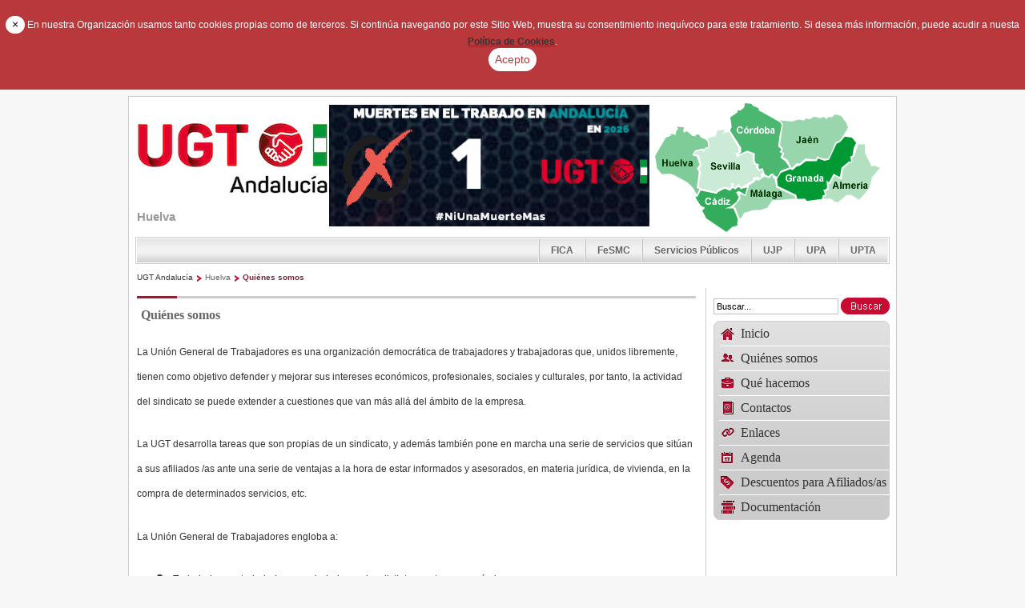

--- FILE ---
content_type: text/html;charset=UTF-8
request_url: https://www.ugt-andalucia.com/web/huelva/quienes-somos
body_size: 7146
content:
<!DOCTYPE html> <html class="ltr" dir="ltr" lang="es-ES"> <head> <title>Quiénes somos - UGT Andalucía</title> <meta content="text/html; charset=UTF-8" http-equiv="content-type" /> <link rel="Shortcut Icon" href="/ugt-theme/images/favicon.ico" /> <link href="/html/portal/css.jsp?browserId=other&amp;themeId=ugt_WAR_ugttheme&amp;colorSchemeId=01&amp;languageId=es_ES&amp;t=1675441323000" rel="stylesheet" type="text/css" /> <link href="/html/portlet/journal_content/css/main.jsp?browserId=other&amp;themeId=ugt_WAR_ugttheme&amp;colorSchemeId=01&amp;languageId=es_ES&amp;t=1733239710000" rel="stylesheet" type="text/css" /> <script type="text/javascript">/*<![CDATA[*/var Liferay={Browser:{acceptsGzip:function(){return true},getMajorVersion:function(){return 131},getRevision:function(){return"537.36"},getVersion:function(){return"131.0.0.0"},isAir:function(){return false},isChrome:function(){return true},isFirefox:function(){return false},isGecko:function(){return true},isIe:function(){return false},isIphone:function(){return false},isLinux:function(){return false},isMac:function(){return true},isMobile:function(){return false},isMozilla:function(){return true},isOpera:function(){return false},isRtf:function(){return true},isSafari:function(){return true},isSun:function(){return false},isWap:function(){return false},isWapXhtml:function(){return false},isWebKit:function(){return true},isWindows:function(){return false},isWml:function(){return false}},ThemeDisplay:{getCompanyId:function(){return"10132"},getCompanyGroupId:function(){return"10165"},getUserId:function(){return"10135"},getDoAsUserIdEncoded:function(){return""},getPlid:function(){return"18316"},getLayoutId:function(){return"2"},getLayoutURL:function(){return"/web/huelva/quienes-somos"},isPrivateLayout:function(){return"false"},getParentLayoutId:function(){return"0"},getScopeGroupId:function(){return"18309"},getParentGroupId:function(){return"18309"},isImpersonated:function(){return false},isSignedIn:function(){return false},getDefaultLanguageId:function(){return"es_ES"},getLanguageId:function(){return"es_ES"},isFreeformLayout:function(){return false},isStateExclusive:function(){return false},isStateMaximized:function(){return false},isStatePopUp:function(){return false},getPathContext:function(){return""},getPathImage:function(){return"/image"},getPathJavaScript:function(){return"/html/js"},getPathMain:function(){return"/c"},getPathThemeImages:function(){return"/ugt-theme/images"},getPathThemeRoot:function(){return"/ugt-theme/"},getURLHome:function(){return"https://www.ugt-andalucia.com/web/guest/inicio"},getSessionId:function(){return"CB7C32864CDCB84AD696392829190EEA"},getPortletSetupShowBordersDefault:function(){return true}},PropsValues:{NTLM_AUTH_ENABLED:false}};var themeDisplay=Liferay.ThemeDisplay;Liferay.AUI={getBasePath:function(){return"/html/js/aui/"},getCombine:function(){return true},getComboPath:function(){return"/combo/?browserId=other&minifierType=js&languageId=es_ES&t=1675444943000&p=/html/js&"},getFilter:function(){return{replaceStr:function(c,b,a){return b+"m="+(c.split("/html/js")[1]||"")},searchExp:"(\\?|&)/([^&]+)"}}};window.YUI_config={comboBase:Liferay.AUI.getComboPath(),fetchCSS:false,filter:Liferay.AUI.getFilter(),root:Liferay.AUI.getBasePath()};Liferay.currentURL="\x2fweb\x2fhuelva\x2fquienes-somos";Liferay.currentURLEncoded="%2Fweb%2Fhuelva%2Fquienes-somos";/*]]>*/</script> <script src="/html/js/barebone.jsp?browserId=other&amp;themeId=ugt_WAR_ugttheme&amp;colorSchemeId=01&amp;minifierType=js&amp;minifierBundleId=javascript.barebone.files&amp;languageId=es_ES&amp;t=1675444943000" type="text/javascript"></script> <script type="text/javascript">/*<![CDATA[*/Liferay.Portlet.list=["56_INSTANCE_lQ0u"];/*]]>*/</script><link class="lfr-css-file" href="/ugt-theme/css/main.css?browserId=other&amp;languageId=es_ES&amp;t=1733239517000" rel="stylesheet" type="text/css" /> <style type="text/css">#heading .logo{background:url(/image/company_logo?img_id=11719&amp;t=1768908466435) no-repeat;display:block;font-size:0;height:99px;text-indent:-9999em;width:240px;}</style> <style type="text/css"></style> <script type="text/javascript" src="/ugt-theme/js/jquery-1.6.2.min.js"></script> <style> .alert-cookies {
			padding: 20px 0px 20px 0px;
			text-align: center;
			background-color: #b8383c;
			color: white;
			font-size: 1.2em;
		}
	</style> <meta name="viewport" content="width=device-width, initial-scale=1.0"> <link rel="stylesheet" href="/ugt-theme/css/custom.responsive.css"> </head> <body class=" controls-visible signed-out public-page"> <div class="alert alert-warning alert-cookies fade in" style="display: none; margin-bottom: 0px;"> <button style="background-color: white;color: black;min-height: 1.5em;min-width: 1.5em;" type="button" class="close" data-dismiss="alert" aria-hidden="true">×</button> En nuestra Organizaci&oacute;n usamos tanto cookies propias como de terceros. 
   Si contin&uacute;a navegando por este Sitio Web, muestra su consentimiento inequ&iacute;voco para este tratamiento. 
   Si desea m&aacute;s informaci&oacute;n, puede acudir a nuesta <a href="/web/guest/politica-cookies"><strong style="color:#343434;">Pol&iacute;tica de Cookies</strong></a>.
   
   <br> <button style="background-color: white;color: #b8383c;" id="accept-cookies" type="button" class="btn"> Acepto
   </button> </div> <script>/*<![CDATA[*/var cookie_key="show_msg_cookies";if(existsCookie(cookie_key)){$("#accept-cookies").click()}else{$(".alert").attr("style","margin-bottom: 0px;");setTimeout(function(){$("#accept-cookies").click()},60000)}function existsCookie(d){var b=d+"=";var a=document.cookie.split(";");for(var e=0;e<a.length;e++){var f=a[e].trim();if(f.indexOf(b)==0){return true}}return false}$("#accept-cookies").click(function(){document.cookie=cookie_key+"=false;path=/";$(".alert").attr("style","display:none; margin-bottom:0px;")});/*]]>*/</script> <div id="wrapper"> <div id="wrapper_int"> <header id="banner" role="banner"> <hgroup id="heading"> <h1 class="company-title"> <a class="logo" href="https://www.ugt-andalucia.com/web/guest/inicio" title="Ir a UGT Andalucía"> <span>UGT Andalucía</span> </a> </h1> <h2 class="community-title"> <a href="https://www.ugt-andalucia.com/web/huelva/quienes-somos?p_auth=3MNECNQk&amp;p_p_auth=3Ggt9ieH&amp;p_p_id=49&amp;p_p_lifecycle=1&amp;p_p_state=normal&amp;p_p_mode=view&amp;p_p_col_count=1&amp;_49_struts_action=%2Fmy_places%2Fview&amp;_49_groupId=18309&amp;_49_privateLayout=false" title="Ir a Huelva"> <span>Huelva</span> </a> </h2> <!--<h3 class="page-title"> <span>Quiénes somos</span> </h3>--> </hgroup> <div class="cabecera"> <div id="p_p_id_56_INSTANCE_BAN1_" class="portlet-boundary portlet-boundary_56_  portlet-static portlet-static-end portlet-journal-content " > <a id="p_56_INSTANCE_BAN1"></a> <div class="portlet-borderless-container" style=""> <div class="portlet-body"> <div class="journal-content-article" id="article_10132_10157_13080_90.9"> <p style="text-align: center;"> <img alt="" src="/c/document_library/get_file?uuid=db366dae-8d20-42af-8004-b4a62530eeba&amp;groupId=10157" style="width: 400px; height: 152px;" /><img alt="" src="/c/document_library/get_file?uuid=d23fc388-9d61-4a0f-9b4a-28e8b92f9bb1&amp;groupId=10157" /></p></div> </div> </div> </div> </div> <div class="mapa"> <div id="p_p_id_56_INSTANCE_MAPA_" class="portlet-boundary portlet-boundary_56_  portlet-static portlet-static-end portlet-journal-content " > <a id="p_56_INSTANCE_MAPA"></a> <div class="portlet-borderless-container" style=""> <div class="portlet-body"> <div class="journal-content-article" id="article_10132_10157_12613_1.5"> <div class="mapa_andalucia"> <img src="/ugt-theme/images/ugt/mapa_andalucia.png" alt="Mapa de Andalucía" usemap="#Map"/> <div class="enlaces_mapa"><a href="/web/almeria/inicio">Almer&iacute;a</a> | <a href="/web/cadiz/inicio">C&aacute;diz</a> | <a href="/web/cordoba/inicio">C&oacute;rdoba</a> | <a href="/web/granada/inicio">Granada</a> | <a href="/web/huelva/inicio">Huelva</a> | <a href="/web/jaen/inicio">Ja&eacute;n</a> | <a href="/web/malaga/inicio">M&aacute;laga</a> | <a href="/web/sevilla/inicio">Sevilla</a></div> </div> <map name="Map" id="Map"> <area shape="poly" coords="27,29,35,30,35,36,39,35,46,40,50,41,51,39,55,39,56,42,65,47,66,54,60,58,59,56,51,58,46,64,51,66,56,76,52,81,55,85,52,105,55,108,52,114,47,105,40,98,20,88,8,88,2,81,2,74,0,66,13,43,19,39,26,39,27,33" href="/web/huelva/inicio" alt="Huelva" /> <area shape="poly" coords="50,117,54,117,57,109,77,113,86,107,93,110,97,106,100,108,103,105,107,107,115,105,112,114,104,110,101,112,105,117,100,124,94,129,87,131,97,131,102,144,102,152,97,154,90,161,64,144,59,134,61,131,56,128,53,122" href="/web/cadiz/inicio" alt="C&aacute;diz" /> <area shape="poly" coords="77,34,86,33,85,37,88,36,92,36,104,55,105,61,100,61,102,68,115,61,121,64,121,73,124,77,126,77,125,79,129,85,133,83,134,87,131,88,133,91,129,94,128,91,121,92,122,96,106,104,104,101,99,105,98,104,98,100,93,100,95,102,93,106,87,104,79,107,76,111,58,107,54,104,57,84,54,81,58,78,55,65,49,63,53,60,60,59,68,55,68,50,67,46,64,44,75,42" href="/web/sevilla/inicio" alt="Sevilla" /> <area shape="poly" coords="107,9" href="#" alt="" /> <area shape="poly" coords="112,0,120,1,121,4,128,6,129,9,154,23,157,27,153,54,157,57,155,61,159,63,156,67,163,73,167,80,157,84,152,92,148,90,148,88,145,87,141,91,136,87,135,81,130,81,129,76,125,74,124,63,116,59,105,64,107,61,107,54,94,34,96,31,94,18,101,12,103,10,107,9,111,4" href="/web/cordoba/inicio" alt="C&oacute;rdoba" /> <area shape="poly" coords="156,21,169,23,179,20,185,22,189,18,193,20,196,18,199,16,206,19,210,17,214,20,215,17,221,17,224,14,232,15,239,25,241,30,231,45,229,48,225,49,216,68,213,70,203,66,201,69,187,69,180,75,177,73,171,80,166,72,160,67,161,63,159,60,160,55,156,52,159,33,159,27" href="/web/jaen/inicio" alt="Ja&eacute;n" /> <area shape="poly" coords="106,143,100,131,98,129,107,120,106,113,113,116,118,102,126,96,129,98,136,91,142,94,146,89,146,93,149,95,151,106,172,115,176,120,148,121,141,129,132,133,123,133,113,136" href="/web/malaga/inicio" alt="M&aacute;laga" /> <area shape="poly" coords="153,104,176,115,177,119,186,119,190,122,208,120,209,114,212,114,209,108,214,105,214,97,217,99,223,88,230,91,233,80,242,72,244,73,244,66,246,66,248,56,251,49,245,43,236,42,231,50,227,51,221,61,220,66,216,72,210,72,203,69,202,73,188,73,182,78,177,79,173,84,169,82,158,87,152,94" href="/web/granada/inicio" alt="Granada" /> <area shape="poly" coords="210,118,214,114,213,111,217,108,216,100,219,102,224,91,233,95,235,82,243,75,246,73,246,68,249,66,254,51,261,51,262,64,269,79,272,77,279,80,271,92,267,105,254,120,244,114,239,114,229,124,218,119" href="/web/almeria/inicio" alt="Almer&iacute;a" /> </map></div> </div> </div> </div> </div> <div id="p_p_id_56_INSTANCE_FEDE_" class="portlet-boundary portlet-boundary_56_  portlet-static portlet-static-end portlet-journal-content " > <a id="p_56_INSTANCE_FEDE"></a> <div class="portlet-borderless-container" style=""> <div class="portlet-body"> <div class="journal-content-article" id="article_10132_10157_12502_1.8"> <div class="comunidades"> <div class="comunidades_int"> <ul> <li><a href="/web/fica">FICA</a></li> <li><a href="/web/fes">FeSMC</a></li> <li><a href="/web/fsp">Servicios Públicos</a></li> <li><a href="/web/upjp">UJP</a></li> <li><a href="/web/upa">UPA</a></li> <li><a href="/web/upta">UPTA</a></li> </ul> </div> </div></div> </div> </div> </div> <div id="p_p_id_73_INSTANCE_9999_" class="portlet-boundary portlet-boundary_73_  portlet-static portlet-static-end portlet-breadcrumb " > <a id="p_73_INSTANCE_9999"></a> <div class="portlet-borderless-container" style=""> <div class="portlet-body"> <ul class="breadcrumbs lfr-component"> <li class="first"><span><a href="https://www.ugt-andalucia.com">UGT Andalucía</a></span></li><li><span><a href="/web/huelva">Huelva</a></span></li><li class="last"><span><a href="/web/huelva/quienes-somos" >Quiénes somos</a></span></li></ul> </div> </div> </div> <!--				<a href="/c/portal/login?p_l_id=18316" id="sign-in" rel="nofollow">Acceder</a> --> </header> <div id="content"> <div class="zona-nav"> <div class="busqueda"> <label><span>Buscar en la web</span> <form action="https://www.ugt-andalucia.com/web/huelva/quienes-somos?p_p_auth=euTdZG6i&p_p_id=77&p_p_lifecycle=0&p_p_state=maximized&p_p_mode=view&_77_struts_action=%2Fjournal_content_search%2Fsearch" class="aui-form" method="post" name="_77_fm" onSubmit="submitForm(this); return false;"> <span class="aui-field aui-field-text aui-field-inline"> <span class="aui-field-content"> <span class='aui-field-element '> <input class="aui-field-input aui-field-input-text"  id="keywords" name="keywords" title="Buscar contenido web" type="text" value="Buscar&#x2e;&#x2e;&#x2e;" onBlur="if (this.value == '') { this.value = '\u0042\u0075\u0073\u0063\u0061\u0072\u002e\u002e\u002e'; }" onFocus="if (this.value == '\u0042\u0075\u0073\u0063\u0061\u0072\u002e\u002e\u002e') { this.value = ''; }" size="30"  /> </span> </span> </span> <span class="aui-field aui-field-image aui-field-inline"> <span class="aui-field-content"> <span class='aui-field-element '> <input class="aui-field-input aui-field-input-image"  id="search" name="search" title="Buscar" type="image" value="" align="absmiddle" src="/ugt-theme/images/common/search.png" border="0"  /> </span> </span> </span> </form></label> </div> <nav class="sort-pages modify-pages" id="navigation"> <ul> <li> <a href="/web/huelva/inicio" ><span><img alt="Icono de la página" src="/image/layout_icon?img_id=18315&t=1769032474063" /> Inicio</span></a> <ul class="child-menu"> <li> <a href="/web/huelva/cursos" >Cursos</a> </li> <li> <a href="/web/huelva/cursos-de-formacion" >Cursos de Formación</a> </li> </ul> </li> <li class="selected"> <a href="/web/huelva/quienes-somos" ><span><img alt="Icono de la página" src="/image/layout_icon?img_id=18317&t=1769032474064" /> Quiénes somos</span></a> <ul class="child-menu"> <li> <a href="/web/huelva/presentacion" >Presentación</a> </li> </ul> </li> <li> <a href="/web/huelva/que-hacemos" ><span><img alt="Icono de la página" src="/image/layout_icon?img_id=18319&t=1769032474066" /> Qué hacemos</span></a> </li> <li> <a href="/web/huelva/contactos" ><span><img alt="Icono de la página" src="/image/layout_icon?img_id=18321&t=1769032474066" /> Contactos</span></a> </li> <li> <a href="/web/huelva/enlaces" ><span><img alt="Icono de la página" src="/image/layout_icon?img_id=18325&t=1769032474066" /> Enlaces</span></a> </li> <li> <a href="/web/huelva/agenda" ><span><img alt="Icono de la página" src="/image/layout_icon?img_id=18327&t=1769032474067" /> Agenda</span></a> </li> <li> <a href="/web/huelva/descuentos-para-afiliados/as" ><span><img alt="Icono de la página" src="/image/layout_icon?img_id=1806325&t=1769032474067" /> Descuentos para Afiliados/as</span></a> <ul class="child-menu"> <li> <a href="https://www.ugt-andalucia.com/documents/18309/459d7e82-23e9-4768-866b-47ad0d6c29f1" >Guía de Servicios</a> </li> </ul> </li> <li> <a href="/web/huelva/documentacion" ><span><img alt="Icono de la página" src="/image/layout_icon?img_id=18323&t=1769032474068" /> Documentación</span></a> </li> </ul> </nav> </div> <div id="p_p_id_103_" class="portlet-boundary portlet-boundary_103_  portlet-static portlet-static-end  " > <a id="p_103"></a> </div> <div class="ugt" id="main-content" role="main"> <div class="contenedor"> <div class="cuerpo clearfix"> <div class="portlet-column portlet-column-first columna-principal" id="column-1"> <div class="portlet-dropzone portlet-column-content portlet-column-content-first" id="layout-column_column-2"> <div id="p_p_id_56_INSTANCE_lQ0u_" class="portlet-boundary portlet-boundary_56_  portlet-static portlet-static-end portlet-journal-content " > <a id="p_56_INSTANCE_lQ0u"></a> <div class="portlet-borderless-container" style=""> <div class="portlet-body"> <div class="journal-content-article" id="article_10132_10165_16459_1.4"> <div class="contenido"> <h2>Quiénes somos</h2> <div class="contenido_int"> <div class="contenido_int" id="aui_3_2_0_1883"> <p> <span style="font-size: 12px">La Uni&oacute;n General de Trabajadores es una organizaci&oacute;n democr&aacute;tica de trabajadores y trabajadoras que, unidos libremente, tienen como objetivo defender y mejorar sus intereses econ&oacute;micos, profesionales, sociales y culturales, por tanto, la actividad del sindicato se puede extender a cuestiones que van m&aacute;s all&aacute; del &aacute;mbito de la empresa.</span></p> <p id="aui_3_2_0_1919"> <span style="font-size: 12px">La UGT desarrolla tareas que son propias de un sindicato, y adem&aacute;s tambi&eacute;n pone en marcha una serie de servicios que sit&uacute;an a sus afiliados /as ante una serie de ventajas a la hora de estar informados y asesorados, en materia jur&iacute;dica, de vivienda, en la compra de determinados servicios, etc.</span></p> <p> <span style="font-size: 12px">La Uni&oacute;n General de Trabajadores engloba a:</span></p> <ul> <li> <span style="font-size: 12px">Trabajadores y trabajadoras asalariados en los distintos sectores econ&oacute;micos.</span></li> <li> <span style="font-size: 12px">Trabajadores/as asociados en forma de cooperativa o en autogesti&oacute;n.</span></li> <li> <span style="font-size: 12px">Trabajadores/as por cuenta propia, en paro o que buscan su primer empleo.</span></li> <li> <span style="font-size: 12px">Y trabajadores/as que han cesado en su actividad laboral por padecer alg&uacute;n tipo de incapacidad o por la jubilaci&oacute;n.</span></li> </ul> <p> <span style="font-size: 12px">La UGT se rige exclusivamente por la voluntad de sus afiliados y afiliadas, adem&aacute;s es independiente de:</span></p> <ul> <li> <span style="font-size: 12px">Gobiernos.</span></li> <li> <span style="font-size: 12px">Partidos pol&iacute;ticos.</span></li> <li> <span style="font-size: 12px">Confesiones religiosas.</span></li> <li> <span style="font-size: 12px">Administradores y empleadores.</span></li> </ul> </div> </div> </div></div> </div> </div> </div> </div> </div> <div class="portlet-column portlet-column-last columna-der" id="column-2"> <div class="portlet-dropzone empty portlet-column-content portlet-column-content-last" id="layout-column_column-3"></div> </div> </div> </div> </div> <form action="" id="hrefFm" method="post" name="hrefFm"></form> </div> </div> </div> <footer class="pie clearfix"> <div id="p_p_id_56_INSTANCE_PIE_" class="portlet-boundary portlet-boundary_56_  portlet-static portlet-static-end portlet-journal-content " > <a id="p_56_INSTANCE_PIE"></a> <div class="portlet-borderless-container" style=""> <div class="portlet-body"> <div class="journal-content-article" id="article_10132_10157_13097_1.9"> <div class="pie-izq"> <div class="datos_contacto"> <h2> Contacto</h2> <div class="contenido_pie"> <p> Unión General de&nbsp; Trabajadoras y Trabajadores de Andalucía</p> <p> Avda. Blas Infante, 4 - 7ª planta&nbsp; 41011 - Sevilla</p> <p> Tel. <strong>954 50 63 00</strong> | Fax. <strong>954 50 63 03</strong> | eMail: <a href="mailto:union@andalucia.ugt.org"><strong>union@andalucia.ugt.org</strong></a></p> <p> <a href="http://www.ugt-andalucia.com/web/guest/aviso-legal"><br /> Aviso Legal</a></p> </div> </div> </div> <div class="pie-der"> <div class="redes_sociales"> <h2> Redes Sociales</h2> <div class="contenido_pie"> <a class="enlace_linkedin" href="#">LinkedIn</a> <a class="enlace_facebook" href="https://www.facebook.com/pages/Ugt-Andaluc%C3%ADa/308610029159662" target="_blank">Facebook</a> <a class="enlace_twitter" href="http://twitter.com/#!/ugt_andalucia" target="_blank">Twitter</a></div> </div> </div></div> </div> </div> </div> </footer> </body> <script type="text/javascript">/*<![CDATA[*/Liferay.Util.addInputFocus();/*]]>*/</script> <script type="text/javascript">/*<![CDATA[*/Liferay.Portlet.onLoad({canEditTitle:false,columnPos:0,isStatic:"end",namespacedId:"p_p_id_103_",portletId:"103",refreshURL:"\x2fc\x2fportal\x2frender_portlet\x3fp_l_id\x3d18316\x26p_p_id\x3d103\x26p_p_lifecycle\x3d0\x26p_p_state\x3dnormal\x26p_p_mode\x3dview\x26p_p_col_id\x3d\x26p_p_col_pos\x3d0\x26p_p_col_count\x3d0\x26p_p_isolated\x3d1\x26currentURL\x3d\x252Fweb\x252Fhuelva\x252Fquienes-somos"});Liferay.Portlet.onLoad({canEditTitle:false,columnPos:0,isStatic:"end",namespacedId:"p_p_id_56_INSTANCE_lQ0u_",portletId:"56_INSTANCE_lQ0u",refreshURL:"\x2fc\x2fportal\x2frender_portlet\x3fp_l_id\x3d18316\x26p_p_id\x3d56_INSTANCE_lQ0u\x26p_p_lifecycle\x3d0\x26p_p_state\x3dnormal\x26p_p_mode\x3dview\x26p_p_col_id\x3dcolumn-2\x26p_p_col_pos\x3d0\x26p_p_col_count\x3d1\x26p_p_isolated\x3d1\x26currentURL\x3d\x252Fweb\x252Fhuelva\x252Fquienes-somos"});Liferay.Portlet.onLoad({canEditTitle:false,columnPos:0,isStatic:"end",namespacedId:"p_p_id_56_INSTANCE_BAN1_",portletId:"56_INSTANCE_BAN1",refreshURL:"\x2fc\x2fportal\x2frender_portlet\x3fp_l_id\x3d18316\x26p_p_id\x3d56_INSTANCE_BAN1\x26p_p_lifecycle\x3d0\x26p_p_state\x3dnormal\x26p_p_mode\x3dview\x26p_p_col_id\x3d\x26p_p_col_pos\x3d0\x26p_p_col_count\x3d0\x26p_p_isolated\x3d1\x26currentURL\x3d\x252Fweb\x252Fhuelva\x252Fquienes-somos"});Liferay.Portlet.onLoad({canEditTitle:false,columnPos:0,isStatic:"end",namespacedId:"p_p_id_56_INSTANCE_MAPA_",portletId:"56_INSTANCE_MAPA",refreshURL:"\x2fc\x2fportal\x2frender_portlet\x3fp_l_id\x3d18316\x26p_p_id\x3d56_INSTANCE_MAPA\x26p_p_lifecycle\x3d0\x26p_p_state\x3dnormal\x26p_p_mode\x3dview\x26p_p_col_id\x3d\x26p_p_col_pos\x3d0\x26p_p_col_count\x3d0\x26p_p_isolated\x3d1\x26currentURL\x3d\x252Fweb\x252Fhuelva\x252Fquienes-somos"});Liferay.Portlet.onLoad({canEditTitle:false,columnPos:0,isStatic:"end",namespacedId:"p_p_id_56_INSTANCE_FEDE_",portletId:"56_INSTANCE_FEDE",refreshURL:"\x2fc\x2fportal\x2frender_portlet\x3fp_l_id\x3d18316\x26p_p_id\x3d56_INSTANCE_FEDE\x26p_p_lifecycle\x3d0\x26p_p_state\x3dnormal\x26p_p_mode\x3dview\x26p_p_col_id\x3d\x26p_p_col_pos\x3d0\x26p_p_col_count\x3d0\x26p_p_isolated\x3d1\x26currentURL\x3d\x252Fweb\x252Fhuelva\x252Fquienes-somos"});Liferay.Portlet.onLoad({canEditTitle:false,columnPos:0,isStatic:"end",namespacedId:"p_p_id_73_INSTANCE_9999_",portletId:"73_INSTANCE_9999",refreshURL:"\x2fc\x2fportal\x2frender_portlet\x3fp_l_id\x3d18316\x26p_p_id\x3d73_INSTANCE_9999\x26p_p_lifecycle\x3d0\x26p_p_state\x3dnormal\x26p_p_mode\x3dview\x26p_p_col_id\x3d\x26p_p_col_pos\x3d0\x26p_p_col_count\x3d0\x26p_p_isolated\x3d1\x26currentURL\x3d\x252Fweb\x252Fhuelva\x252Fquienes-somos"});Liferay.Portlet.onLoad({canEditTitle:false,columnPos:0,isStatic:"end",namespacedId:"p_p_id_56_INSTANCE_PIE_",portletId:"56_INSTANCE_PIE",refreshURL:"\x2fc\x2fportal\x2frender_portlet\x3fp_l_id\x3d18316\x26p_p_id\x3d56_INSTANCE_PIE\x26p_p_lifecycle\x3d0\x26p_p_state\x3dnormal\x26p_p_mode\x3dview\x26p_p_col_id\x3d\x26p_p_col_pos\x3d0\x26p_p_col_count\x3d0\x26p_p_isolated\x3d1\x26currentURL\x3d\x252Fweb\x252Fhuelva\x252Fquienes-somos"});AUI().use("aui-base","liferay-menu","liferay-notice","liferay-poller",function(a){(function(){Liferay.Util.addInputType();Liferay.Portlet.ready(function(b,c){Liferay.Util.addInputType(c)})})();(function(){new Liferay.Menu();Liferay.Notice.prototype.setClosing()})()});/*]]>*/</script> <script src="/ugt-theme/js/main.js?browserId=other&amp;minifierType=js&amp;languageId=es_ES&amp;t=1733239517000" type="text/javascript"></script> <script type="text/javascript"></script> <script type="text/javascript">/*<![CDATA[*/var _gaq=_gaq||[];_gaq.push(["_setAccount","UA-26747037-1"]);_gaq.push(["_trackPageview"]);(function(){var a=document.createElement("script");a.src=("https:"==document.location.protocol?"https://ssl":"http://www")+".google-analytics.com/ga.js";a.setAttribute("async","true");document.documentElement.firstChild.appendChild(a)})();/*]]>*/</script> <map name="Map" id="Map"> <area shape="poly" 
coords="27,29,35,30,35,36,39,35,46,40,50,41,51,39,55,39,56,42,65,47,66,54,60,58,59,56,51,58,46,64,51,66,56,76,52,81,55,85,52,105,55,108,52,114,47,105,40,98,20,88,8,88,2,81,2,74,0,66,13,43,19,39,26,39,27,33" 
href="#" alt="Huelva" /> <area shape="poly" 
coords="50,117,54,117,57,109,77,113,86,107,93,110,97,106,100,108,103,105,107,107,115,105,112,114,104,110,101,112,105,117,100,124,94,129,87,131,97,131,102,144,102,152,97,154,90,161,64,144,59,134,61,131,56,128,53,122" 
href="#" alt="Cádiz" /> <area shape="poly" 
coords="77,34,86,33,85,37,88,36,92,36,104,55,105,61,100,61,102,68,115,61,121,64,121,73,124,77,126,77,125,79,129,85,133,83,134,87,131,88,133,91,129,94,128,91,121,92,122,96,106,104,104,101,99,105,98,104,98,100,93,100,95,102,93,106,87,104,79,107,76,111,58,107,54,104,57,84,54,81,58,78,55,65,49,63,53,60,60,59,68,55,68,50,67,46,64,44,75,42" 
href="#" alt="Sevilla" /> <area shape="poly" coords="107,9" href="#" alt="" /> <area shape="poly" 
coords="112,0,120,1,121,4,128,6,129,9,154,23,157,27,153,54,157,57,155,61,159,63,156,67,163,73,167,80,157,84,152,92,148,90,148,88,145,87,141,91,136,87,135,81,130,81,129,76,125,74,124,63,116,59,105,64,107,61,107,54,94,34,96,31,94,18,101,12,103,10,107,9,111,4" 
href="#" alt="Córdoba" /> <area shape="poly" 
coords="156,21,169,23,179,20,185,22,189,18,193,20,196,18,199,16,206,19,210,17,214,20,215,17,221,17,224,14,232,15,239,25,241,30,231,45,229,48,225,49,216,68,213,70,203,66,201,69,187,69,180,75,177,73,171,80,166,72,160,67,161,63,159,60,160,55,156,52,159,33,159,27" 
href="#" alt="Jaén" /> <area shape="poly" 
coords="106,143,100,131,98,129,107,120,106,113,113,116,118,102,126,96,129,98,136,91,142,94,146,89,146,93,149,95,151,106,172,115,176,120,148,121,141,129,132,133,123,133,113,136" href="#" 
alt="Málaga" /> <area shape="poly" 
coords="153,104,176,115,177,119,186,119,190,122,208,120,209,114,212,114,209,108,214,105,214,97,217,99,223,88,230,91,233,80,242,72,244,73,244,66,246,66,248,56,251,49,245,43,236,42,231,50,227,51,221,61,220,66,216,72,210,72,203,69,202,73,188,73,182,78,177,79,173,84,169,82,158,87,152,94" 
href="#" alt="Granada" /> <area shape="poly" 
coords="210,118,214,114,213,111,217,108,216,100,219,102,224,91,233,95,235,82,243,75,246,73,246,68,249,66,254,51,261,51,262,64,269,79,272,77,279,80,271,92,267,105,254,120,244,114,239,114,229,124,218,119" 
href="#" alt="Almería" /> </map> </html> 

--- FILE ---
content_type: text/css
request_url: https://www.ugt-andalucia.com/html/portlet/journal_content/css/main.jsp?browserId=other&themeId=ugt_WAR_ugttheme&colorSchemeId=01&languageId=es_ES&t=1733239710000
body_size: 431
content:


.portlet-journal-content .icon-actions {
	float: left;
	margin: 1px 10px 1px 1px;
}

.portlet-journal-content .icons-container {
	clear: both;
	height: auto;
	margin-top: 1em;
	overflow: hidden;
	width: auto;
}

.ie6 .portlet-journal-content .icons-container {
	height: 1%;
}

.portlet-journal-content .journal-content-article {
	clear: right;
}

.portlet-journal-content .journal-content-article:after {
	clear: both;
	content: "";
	display: block;
	height: 0;
}

.ie .portlet-journal-content .journal-content-article {
	zoom: 1;
}

.portlet-journal-content .taglib-discussion {
	margin-top: 18px;
}

.portlet-journal-content .taglib-ratings-wrapper {
	margin-top: 1em;
}

.portlet-journal-content .aui-tabview-list {
	margin: 18px 0;
}

.portlet-journal-content .user-actions {
	padding-bottom: 2.5em;
}

.portlet-journal-content .user-actions .export-actions, .portlet-journal-content .user-actions .print-action, .portlet-journal-content .user-actions .locale-actions {
	float: right;
}

.portlet-journal-content .user-actions .print-action {
	margin-left: 1em;
}

.portlet-journal-content .user-actions .locale-separator {
	border-right: 1px solid #CCC;
	float: right;
	margin-right: 1em;
	padding: 0.8em 0.5em;
}

.portlet-configuration .displaying-article-id.modified {
	color: #4DCF0C;
}

--- FILE ---
content_type: text/css
request_url: https://www.ugt-andalucia.com/ugt-theme/css/custom.responsive.css
body_size: 1392
content:
/* ----------- iPhone 4 and 4S ----------- */

/* Portrait and Landscape */
@media only screen 
  and (min-device-width: 320px) 
  and (max-device-width: 480px)
  and (-webkit-min-device-pixel-ratio: 2) {
		
		
		header#banner {
  		width: 92%;
  	}
  	
  	header#banner hgroup {
  		width: 99%;
    	text-align: -webkit-center;
    }
  	
  	#banner .mapa {
    	display: none;
    }
  	
  	#banner .community-title {
  		display: none;
  	}
  	
  	.cabecera {
  		position: relative;
    	left: 0px;
    	top: -40px;
    	height: 50px;
    	margin-left: auto;
    	margin-right: auto;
  	}
  	
  	.cabecera img {
  		width: 65% !important;
    	height: 80px !important;
  	}
  	
  	#content {
  		margin-top: 55px;
	    width: 92%;
  	}
  	
  	#wrapper {
			max-width: 97%;
		}
		
		.zona-nav {
			width: 95%;
    	text-align: center;
		}
		
		#navigation>ul>li>a img {
    	position: inherit;
    }
		
		.ugt #column-1 {
			width: 100%;
		}
		
		footer.pie {
			width: 98%;
    	height: 170px;
		}
		
		.pie .pie-izq {
			width: 100%;
		}
		
		.pie .contenido_pie {	
			margin-bottom: 10px;
		}
}

/* Portrait */
@media only screen 
  and (min-device-width: 320px) 
  and (max-device-width: 480px)
  and (-webkit-min-device-pixel-ratio: 2)
  and (orientation: portrait) {
  	
}

/* Landscape */
@media only screen 
  and (min-device-width: 320px) 
  and (max-device-width: 480px)
  and (-webkit-min-device-pixel-ratio: 2)
  and (orientation: landscape) {
  	
}

/* ----------- iPhone 5, 5S, 5C and 5SE ----------- */

/* Portrait and Landscape */
@media only screen 
  and (min-device-width: 320px) 
  and (max-device-width: 568px)
  and (-webkit-min-device-pixel-ratio: 2) {
	
	header#banner {
  		width: 500px;
  	}
  	
  	header#banner hgroup {
  		width: 99%;
    	text-align: -webkit-center;
    }
  	
  	#banner .mapa {
    	display: none;
    }
  	
  	#banner .community-title {
  		display: none;
  	}
  	
  	.cabecera {
  		position: relative;
    	left: 0px;
    	top: -40px;
    	height: 50px;
    	margin-left: auto;
    	margin-right: auto;
  	}
  	
  	.cabecera img {
  		width: 65% !important;
    	height: 80px !important;
  	}
  	
  	#content {
  		margin-top: 55px;
  		width: 97%;
  	}
  	
  	#wrapper {
			max-width: 469px;
		}
		
		.zona-nav {
			width: 95%;
    	text-align: center;
		}
		
		#navigation>ul>li>a img {
    	position: inherit;
    }
		
		.ugt #column-1 {
			width: 100%;
		}
		
		footer.pie {
			width: 500px;
    	height: 170px;
    	text-align: -webkit-center;
		}
		
		.pie .pie-izq {
			width: 100%;
		}
		
		.pie .contenido_pie {	
			margin-bottom: 10px;
		}
		
		.aui-w30 {
			width: 100%;
		}
		
		.ugt #column-2 {
			width: 100%;
		}
		
		ul.enlaces_portada {
			text-align: -webkit-center;
    	margin-left: 15px;
		}
		
		.aui-w30 .portlet-column-content-first .journal-content-article p a img {
			margin-left: 15px !important;
    	width: 95% !important;
		}
		
		.aui-w70 {
			width: 100%;
		}
		
		.ugt #column-2 .journal-content-article a img {
			margin-left: 15px !important;
    	width: 95% !important;
		}

}

/* Portrait */
@media only screen 
  and (min-device-width: 320px) 
  and (max-device-width: 568px)
  and (-webkit-min-device-pixel-ratio: 2)
  and (orientation: portrait) {
  	
}

/* Landscape */
@media only screen 
  and (min-device-width: 320px) 
  and (max-device-width: 568px)
  and (-webkit-min-device-pixel-ratio: 2)
  and (orientation: landscape) {
  	
}

/* ----------- iPhone 6, 6S, 7 and 8 and smallers ----------- */

/* Portrait and Landscape */
@media only screen 
  and (min-device-width: 375px) 
  and (max-device-width: 667px) 
  and (-webkit-min-device-pixel-ratio: 2) { 
  	
  	header#banner {
  		width: 432px;
  	}
  	
  	header#banner hgroup {
  		width: 99%;
    	text-align: -webkit-center;
    }
  	
  	#banner .mapa {
    	display: none;
    }
  	
  	#banner .community-title {
  		display: none;
  	}
  	
  	.cabecera {
  		position: relative;
    	left: 0px;
    	top: -40px;
    	height: 50px;
    	margin-left: auto;
    	margin-right: auto;
  	}
  	
  	.cabecera img {
  		width: 65% !important;
    	height: 80px !important;
  	}
  	
  	#content {
  		margin-top: 55px;
  		width: 432px;
  	}
  	
  	#wrapper {
			max-width: 97%;
		}
		
		.zona-nav {
			width: 95%;
    	text-align: center;
		}
		
		#navigation>ul>li>a img {
    	position: inherit;
    }
		
		.ugt #column-1 {
			width: 100%;
		}
		
		footer.pie {
			width: 432px;
    	height: 170px;
		}
		
		.pie .pie-izq {
			width: 100%;
		}
		
		.pie .contenido_pie {	
			margin-bottom: 10px;
		}
		
		.aui-w30 {
			width: 100%;
		}
		
		.ugt #column-2 {
			width: 100%;
		}
		
		ul.enlaces_portada {
			text-align: -webkit-center;
    	margin-left: 15px;
		}
		
		.aui-w30 .portlet-column-content-first .journal-content-article p a img {
			margin-left: 15px !important;
    	width: 95% !important;
		}
		
		.aui-w70 {
			width: 100%;
		}
		
		.ugt #column-2 .journal-content-article a img {
			margin-left: 15px !important;
    	width: 95% !important;
		}

}

/* Portrait */
@media only screen 
  and (min-device-width: 375px) 
  and (max-device-width: 667px) 
  and (-webkit-min-device-pixel-ratio: 2)
  and (orientation: portrait) { 
  	
}

/* Landscape */
@media only screen 
  and (min-device-width: 375px) 
  and (max-device-width: 667px) 
  and (-webkit-min-device-pixel-ratio: 2)
  and (orientation: landscape) { 
		
		
}

/* ----------- iPhone 6+, 7+ and 8+ ----------- */

/* Portrait and Landscape */
@media only screen 
  and (min-device-width: 414px) 
  and (max-device-width: 736px) 
  and (-webkit-min-device-pixel-ratio: 3) { 

}

/* Portrait */
@media only screen 
  and (min-device-width: 414px) 
  and (max-device-width: 736px) 
  and (-webkit-min-device-pixel-ratio: 3)
  and (orientation: portrait) { 
  	
  	header#banner {
  		width: 92%;
  	}
  	
  	header#banner hgroup {
  		width: 99%;
    	text-align: -webkit-center;
    }
  	
  	#banner .mapa {
    	display: none;
    }
  	
  	#banner .community-title {
  		display: none;
  	}
  	
  	.cabecera {
  		position: relative;
    	left: 0px;
    	top: -40px;
    	height: 50px;
    	margin-left: auto;
    	margin-right: auto;
  	}
  	
  	.cabecera img {
  		width: 65% !important;
    	height: 80px !important;
  	}
  	
  	#content {
  		margin-top: 55px;
  		width: 92%;
  	}
  	
  	
  	#wrapper {
			max-width: 97%;
		}
		
		.zona-nav {
			width: 95%;
    	text-align: center;
		}
		
		#navigation>ul>li>a img {
    	position: inherit;
    }
		
		.ugt #column-1 {
			width: 100%;
		}
		
		footer.pie {
			width: 98%;
    	height: 170px;
		}
		
		.pie .pie-izq {
			width: 100%;
		}
		
		.pie .contenido_pie {	
			margin-bottom: 10px;
		}
		
		.aui-w30 {
			width: 100%;
		}
		
		.ugt #column-2 {
			width: 100%;
		}
		
		ul.enlaces_portada {
			text-align: -webkit-center;
    	margin-left: 15px;
		}
		
		.aui-w30 .portlet-column-content-first .journal-content-article p a img {
			margin-left: 15px !important;
    	width: 95% !important;
		}
		
		.aui-w70 {
			width: 100%;
		}
		
		.ugt #column-2 .journal-content-article a img {
			margin-left: 15px !important;
    	width: 95% !important;
		}

}

/* Landscape */
@media only screen 
  and (min-device-width: 414px) 
  and (max-device-width: 736px) 
  and (-webkit-min-device-pixel-ratio: 3)
  and (orientation: landscape) { 
  	
}

/* ----------- iPhone X ----------- */

/* Portrait and Landscape */
@media only screen 
  and (min-device-width: 375px) 
  and (max-device-width: 812px) 
  and (-webkit-min-device-pixel-ratio: 3) { 

}

/* Portrait */
@media only screen 
  and (min-device-width: 375px) 
  and (max-device-width: 812px) 
  and (-webkit-min-device-pixel-ratio: 3)
  and (orientation: portrait) { 
		
		header#banner {
  		width: 90%;
  	}
		
		header#banner hgroup {
  		width: 99%;
    	text-align: -webkit-center;
    }
  	
  	#banner .mapa {
    	display: none;
    }
  	
  	#banner .community-title {
  		display: none;
  	}
  	
  	.cabecera {
  		position: relative;
    	left: 0px;
    	top: -40px;
    	height: 50px;
    	margin-left: auto;
    	margin-right: auto;
  	}
  	
  	.cabecera img {
  		width: 65% !important;
    	height: 80px !important;
  	}
  	
  	#content {
  		margin-top: 55px;
  		width: 91%;
  	}
		
		#wrapper {
			max-width: 532px;
		}
		
		.zona-nav {
			width: 95%;
    	text-align: center;
		}
		
		#navigation>ul>li>a img {
    	position: inherit;
    }
		
		.ugt #column-1 {
			width: 100%;
		}
		
		footer.pie {
			width: 98%;
    	height: 170px;
		}
		
		.pie .pie-izq {
			width: 100%;
		}
		
		.pie .contenido_pie {	
			margin-bottom: 10px;
		}
		
		.aui-w30 {
			width: 100%;
		}
		
		.ugt #column-2 {
			width: 100%;
		}
		
		ul.enlaces_portada {
			text-align: -webkit-center;
    	margin-left: 15px;
		}
		
		.aui-w30 .portlet-column-content-first .journal-content-article p a img {
			margin-left: 15px !important;
    	width: 95% !important;
		}
		
		.aui-w70 {
			width: 100%;
		}
		
		.ugt #column-2 .journal-content-article a img {
			margin-left: 15px !important;
    	width: 95% !important;
		}
}

/* Landscape */
@media only screen 
  and (min-device-width: 375px) 
  and (max-device-width: 812px) 
  and (-webkit-min-device-pixel-ratio: 3)
  and (orientation: landscape) { 
  	
  	#wrapper {
  		width: 888px;
  	}
  	
  	
  	.cabecera img {
  		width: 50% !important;
    	height: 100px !important;
    	margin-top: 30px;
    	margin-left: -65px;
  	}
  	
  	.ugt #column-1 {
    	width: 650px;
    }
    
    .ugt #column-2 {
		    width: 230px;
		}
    
    .ugt .cuerpo {
		    background: url(../images/ugt/linea_vertical.gif) repeat-y 650px 0;
		}
  	
  	footer.pie {
	  	width: 884px;
	    height: 200px;
	  }

}



/* ----------- iPad 1, 2, Mini and Air ----------- */

/* Portrait and Landscape */
@media only screen 
  and (min-device-width: 768px) 
  and (max-device-width: 1024px) 
  and (-webkit-min-device-pixel-ratio: 1) {

}

/* Portrait */
@media only screen 
  and (min-device-width: 768px) 
  and (max-device-width: 1024px) 
  and (orientation: portrait) 
  and (-webkit-min-device-pixel-ratio: 1) {

}

/* Landscape */
@media only screen 
  and (min-device-width: 768px) 
  and (max-device-width: 1024px) 
  and (orientation: landscape) 
  and (-webkit-min-device-pixel-ratio: 1) {

}

/* ----------- iPad 3, 4 and Pro 9.7" ----------- */

/* Portrait and Landscape */
@media only screen 
  and (min-device-width: 768px) 
  and (max-device-width: 1024px) 
  and (-webkit-min-device-pixel-ratio: 2) {

}

/* Portrait */
@media only screen 
  and (min-device-width: 768px) 
  and (max-device-width: 1024px) 
  and (orientation: portrait) 
  and (-webkit-min-device-pixel-ratio: 2) {

}

/* Landscape */
@media only screen 
  and (min-device-width: 768px) 
  and (max-device-width: 1024px) 
  and (orientation: landscape) 
  and (-webkit-min-device-pixel-ratio: 2) {

}

/* ----------- iPad Pro 10.5" ----------- */

/* Portrait and Landscape */
@media only screen 
  and (min-device-width: 834px) 
  and (max-device-width: 1112px)
  and (-webkit-min-device-pixel-ratio: 2) {

}

/* Portrait */
/* Declare the same value for min- and max-width to avoid colliding with desktops */
/* Source: https://medium.com/connect-the-dots/css-media-queries-for-ipad-pro-8cad10e17106*/
@media only screen 
  and (min-device-width: 834px) 
  and (max-device-width: 834px) 
  and (orientation: portrait) 
  and (-webkit-min-device-pixel-ratio: 2) {

}

/* Landscape */
/* Declare the same value for min- and max-width to avoid colliding with desktops */
/* Source: https://medium.com/connect-the-dots/css-media-queries-for-ipad-pro-8cad10e17106*/
@media only screen 
  and (min-device-width: 1112px) 
  and (max-device-width: 1112px) 
  and (orientation: landscape) 
  and (-webkit-min-device-pixel-ratio: 2) {

}

/* ----------- iPad Pro 12.9" ----------- */

/* Portrait and Landscape */
@media only screen 
  and (min-device-width: 1024px) 
  and (max-device-width: 1366px)
  and (-webkit-min-device-pixel-ratio: 2) {

}

/* Portrait */
/* Declare the same value for min- and max-width to avoid colliding with desktops */
/* Source: https://medium.com/connect-the-dots/css-media-queries-for-ipad-pro-8cad10e17106*/
@media only screen 
  and (min-device-width: 1024px) 
  and (max-device-width: 1024px) 
  and (orientation: portrait) 
  and (-webkit-min-device-pixel-ratio: 2) {

}

/* Landscape */
/* Declare the same value for min- and max-width to avoid colliding with desktops */
/* Source: https://medium.com/connect-the-dots/css-media-queries-for-ipad-pro-8cad10e17106*/
@media only screen 
  and (min-device-width: 1366px) 
  and (max-device-width: 1366px) 
  and (orientation: landscape) 
  and (-webkit-min-device-pixel-ratio: 2) {

}


--- FILE ---
content_type: text/css
request_url: https://www.ugt-andalucia.com/ugt-theme/css/base.css
body_size: 1256
content:
/* ---------- Browser normalization ---------- */

article, aside, canvas, details, figcaption, figure, footer, header, hgroup, menu, nav, section, summary {
	display: block;
}

body, div, dl, dt, dd, ul, ol, li, h1, h2, h3, h4, h5, h6, pre, form, fieldset, input, textarea, p, blockquote, th, td {
	margin: 0;
	padding: 0;
}

table {
	border-collapse: collapse;
	border-spacing: 0;
	/*clear: both;*/
	clear: none;
}

fieldset, img {
	border: 0;
}

address, caption, cite, code, dfn, em, strong, th, var {
	font-style: normal;
	font-weight: normal;
}

caption, th {
	text-align: left;
}

q:before, q:after {
	content: '';
}

abbr, acronym {
	border: 0;
	border-bottom: 1px dotted #000;
	cursor: help;
}

html {
	overflow-y: scroll;
	height: 100%;
}

body {
	background: #F7F7F7;
	font: 62.5%/1.4 Arial, Helvetica, Verdana, sans-serif;
	color: #333333;
}

html body {
	height: 100%;
	padding-bottom: 0;	
}

body.portal-popup {
	background: none;
	padding: 10px;
}

body.configuration-popup {
	padding-bottom: 0;
}

body.portal-iframe {
	padding: 0;
}

body.html-editor {
	background: #FFF;
	color: #000;
}

blockquote, ul, ol, dl {
	margin: 1em;
}

ol, ul, dl {
	margin-left: 2em;
}

ol {
	list-style: decimal outside;
}

ul {
	list-style: disc outside;
}

ul ul {
	list-style-type: circle;
}

ol ol {
	list-style-type: upper-roman;
}

dl dd {
	margin-left: 1em;
}

th {
	font-weight: bold;
}

caption {
	margin-bottom: 0.5em;
	text-align: center;
}

p {
	margin-bottom: 1em;
}

figure {
	margin: 0 0 1em 0;	
}

/* ---------- Links ---------- */

a {
	color: #822433;
}

a:hover {
	color: #C60C30;
}

a:visited {
}

/* ---------- Headers ---------- */

h1 {
	font-size: 1.8em;
}

h2 {
	font-size: 1.6em;
}

h3 {
	font-size: 1.4em;
}

h1, h2, h3 {
	margin: 1em 0;
}

h4, h5, h6 {
	font-size: 1.1em;
}

h1, h2, h3, h4, h5, h6, strong {
	font-weight: bold;
}

/* ---------- Text formatting ---------- */

b, strong {
	font-weight: bold;
}

i, em {
	font-style: italic;
}

code, pre {
	font-family: "Courier New", Courier, monospace;
	white-space: pre;
}

.important {
	font-weight: bold;
}

/* ---------- Staging area ---------- */

body.staging, body.live-view {
	border: 10px solid #F00;
}

body.live-view {
	border-color: #FC0;
}

.portal-iframe.staging {
	border: none;
}

/* ---------- Main content body ---------- */

.portal-iframe #main-content {
	width: 100%;
}

/* ---------- Alerts and popups ---------- */

.alert-background {
	background: #000;
}

.popup-alert-notice {
	background-color: #FFC;
	border-bottom-color: #FC0;
}

.popup-alert-warning {
	background-color: #FDD;
	border-bottom-color: #F00;
}

/* ---------- Portal add content ---------- */

.portal-add-content {
	background: #FFF;
	text-align: left;
	z-index: 20;
}

.portal-add-content a {
	text-decoration: none;
}

/* ---------- Loading animation ---------- */

.loading-animation {
	background: url(../images/progress_bar/loading_animation.gif) no-repeat top center;
	margin-top: 10px;
	padding-top: 40px;
	text-align: left;
}

/* ---------- Separator ---------- */

hr, .separator {
	border-top: 1px dotted #BFBFBF;
}

/* ---------- Update Manager ---------- */

.update-available {
	margin-top: 10px;
	padding: 2px;
	text-align: left;
}

/* ---------- Text highlighting ---------- */

.highlight {
	background: #FFC;
	font-weight: bold;
	margin: 0 1px;
}

--- FILE ---
content_type: text/javascript
request_url: https://www.ugt-andalucia.com/ugt-theme/js/main.js?browserId=other&minifierType=js&languageId=es_ES&t=1733239517000
body_size: 236
content:
$(document).ready(function(){if($.browser.msie&&($.browser.version<8)){$("ul.enlaces_portada li a span").prepend("<em></em>");if($(".contenedor > .cuerpo").length>0){$("#content .zona-nav").prependTo($(".contenedor > .cuerpo"))}else{$("#content .zona-nav").prependTo($("#main-content"))}}});AUI().ready(function(){});Liferay.Portlet.ready(function(a,b){});Liferay.on("allPortletsReady",function(){});

--- FILE ---
content_type: text/javascript
request_url: https://www.ugt-andalucia.com/combo/?browserId=other&minifierType=js&languageId=es_ES&t=1675444943000&p=/html/js&m=/aui/dom/dom-min.js&m=/aui/node/node-min.js&m=/aui/plugin/plugin-min.js&m=/aui/event-simulate/event-simulate-min.js&m=/aui/node/node-event-simulate-min.js&m=/aui/node-focusmanager/node-focusmanager-min.js&m=/aui/dom/selector-css3-min.js&m=/liferay/menu.js&m=/liferay/notice.js&m=/aui/queue-promote/queue-promote-min.js&m=/aui/datatype/datatype-xml-min.js&m=/aui/io/io-min.js&m=/aui/json/json-min.js&m=/liferay/poller.js
body_size: 25759
content:
AUI().add("liferay-poller",function(j){var M=Liferay.Util.randomInt();var w=false;var l=false;var s=null;var u=[1,2,3,4,5,7,10];var D=0;var L=0;var B=function(){return s};var N=false;var F=false;var v=u.length-1;var k={startPolling:true,browserKey:M,companyId:themeDisplay.getCompanyId(),initialRequest:true};var g={};var C=[];var J=[k];var I=u[0];var m=[];var H=false;var n=null;var e=themeDisplay.getPathContext()+"/poller";var d=e+"/receive";var x=e+"/send";var a="}";var o="[$CLOSE_CURLY_BRACE$]";var r="{";var h="[$OPEN_CURLY_BRACE$]";var i=function(){clearTimeout(n);n=null};var G=function(){i();if(w){if(t.isSupportsComet()){p()}else{n=setTimeout(p,t.getDelay())}}};var f=function(){N=true;i()};var E=function(){return d};var c=function(){return x};var y=function(A,Q){var P=j.JSON.parse(Q.responseText);if(Liferay.Util.isArray(P)){var V=P.shift();var T;var S;var U;for(var R=0,O=P.length;R<O;R++){T=P[R];S=T.portletId;U=g[S];if(U){if(V.initialRequest){T.data.initialRequest=true}U.listener.call(U.scope||t,T.data,T.chunkId);if(T.data&&T.data.pollerHintHighConnectivity){I=u[0];D=0}}}if("startPolling" in k){delete k.startPolling}if("initialRequest" in k){q();delete k.initialRequest}if(!V.suspendPolling){b()}else{f()}}};var p=function(){if(!H&&!N){k.userId=B();k.timestamp=(new Date()).getTime();k.portletIds=C.join(",");var A=j.JSON.stringify([k]);j.io(E(),{data:{pollerRequest:A},method:AUI.defaults.io.method,on:{success:y}})}};var z=function(){F=false};var K=function(){z();q()};var q=function(){if(w&&!F&&m.length&&!H&&!N){F=true;var O=m.shift();k.userId=B();k.timestamp=(new Date()).getTime();k.portletIds=C.join(",");var A=j.JSON.stringify([k].concat(O));j.io(c(),{data:{pollerRequest:A},method:AUI.defaults.io.method,on:{complete:K}})}};var b=function(){N=false;G()};var t={init:function(O){var A=this;A.setEncryptedUserId(O.encryptedUserId);A.setSupportsComet(O.supportsComet)},url:e,addListener:function(A,P,O){g[A]={listener:P,scope:O};if(j.Array.indexOf(C,A)==-1){C.push(A)}if(!w){w=true;p()}},getDelay:function(){if(D<=v){I=u[D];L++;if(L==3){D++;L=0}}return I*1000},getReceiveUrl:E,getSendUrl:c,isSupportsComet:function(){return l},processResponse:y,removeListener:function(P){var A=this;if(P in g){delete g[P]}var O=j.Array.indexOf(C,P);if(O>-1){C.splice(O,1)}if(!C.length){w=false;i()}},resume:function(){H=false;G()},setDelay:function(A){I=A/1000},setEncryptedUserId:function(A){s=A},setSupportsComet:function(A){l=A},setUrl:function(A){e=A},submitRequest:function(Q,S,A){if(!N&&(Q in g)){for(var P in S){var R=S[P];if(R.replace){R=R.replace(r,h);R=R.replace(a,o);S[P]=R}}var O={portletId:Q,data:S};if(A){O.chunkId=A}m.push(O);q()}},suspend:function(){i();H=true}};j.getDoc().on("focus",function(A){k.startPolling=true;b()});Liferay.Poller=t},"",{requires:["aui-base","io","json"],use:[]});/*
Copyright (c) 2010, Yahoo! Inc. All rights reserved.
Code licensed under the BSD License:
http://developer.yahoo.com/yui/license.html
version: 3.2.0
build: nightly
*/
YUI.add("json-parse",function(B){function K(Q){return(B.config.win||this||{})[Q];}var I=K("JSON"),J=K("eval"),L=(Object.prototype.toString.call(I)==="[object JSON]"&&I),E=!!L,O=/[\u0000\u00ad\u0600-\u0604\u070f\u17b4\u17b5\u200c-\u200f\u2028-\u202f\u2060-\u206f\ufeff\ufff0-\uffff]/g,M=/\\(?:["\\\/bfnrt]|u[0-9a-fA-F]{4})/g,D=/"[^"\\\n\r]*"|true|false|null|-?\d+(?:\.\d*)?(?:[eE][+\-]?\d+)?/g,F=/(?:^|:|,)(?:\s*\[)+/g,P=/[^\],:{}\s]/,N=function(Q){return"\\u"+("0000"+(+(Q.charCodeAt(0))).toString(16)).slice(-4);},C=function(S,Q){var R=function(X,V){var U,T,W=X[V];if(W&&typeof W==="object"){for(U in W){if(W.hasOwnProperty(U)){T=R(W,U);if(T===undefined){delete W[U];}else{W[U]=T;}}}}return Q.call(X,V,W);};return typeof Q==="function"?R({"":S},""):S;},G=function(R,Q){R=R.replace(O,N);if(!P.test(R.replace(M,"@").replace(D,"]").replace(F,""))){return C(J("("+R+")"),Q);}throw new SyntaxError("JSON.parse");};B.namespace("JSON").parse=function(R,Q){if(typeof R!=="string"){R+="";}return L&&B.JSON.useNativeParse?L.parse(R,Q):G(R,Q);};function A(R,Q){return R==="ok"?true:Q;}if(L){try{E=(L.parse('{"ok":false}',A)).ok;}catch(H){E=false;}}B.JSON.useNativeParse=E;},"3.2.0");YUI.add("json-stringify",function(B){var I=(B.config.win||{}).JSON,k=B.Lang,M=k.isFunction,f=k.isObject,R=k.isArray,J=Object.prototype.toString,Z=(J.call(I)==="[object JSON]"&&I),c=!!Z,a="undefined",O="object",W="null",i="string",X="number",S="boolean",K="date",b={"undefined":a,"string":i,"[object String]":i,"number":X,"[object Number]":X,"boolean":S,"[object Boolean]":S,"[object Date]":K,"[object RegExp]":O},F="",N="{",A="}",U="[",H="]",P=",",C=",\n",L="\n",d=":",G=": ",Q='"',E=/[\\\"\x00-\x1f\x7f-\x9f\u00ad\u0600-\u0604\u070f\u17b4\u17b5\u200c-\u200f\u2028-\u202f\u2060-\u206f\ufeff\ufff0-\uffff]/g,D={"\b":"\\b","\t":"\\t","\n":"\\n","\f":"\\f","\r":"\\r",'"':'\\"',"\\":"\\\\"};function l(e){var Y=typeof e;return b[Y]||b[J.call(e)]||(Y===O?(e?O:W):a);}function h(Y){if(!D[Y]){D[Y]="\\u"+("0000"+(+(Y.charCodeAt(0))).toString(16)).slice(-4);}return D[Y];}function T(Y){return Q+Y.replace(E,h)+Q;}function V(Y,e){return Y.replace(/^/gm,e);}function g(e,u,Y){if(e===undefined){return undefined;}var n=M(u)?u:null,t=J.call(Y).match(/String|Number/)||[],v=B.JSON.dateToString,s=[],q,p,r;if(n||!R(u)){u=undefined;}if(u){q={};for(p=0,r=u.length;p<r;++p){q[u[p]]=true;}u=q;}Y=t[0]==="Number"?new Array(Math.min(Math.max(0,Y),10)+1).join(" "):(Y||F).slice(0,10);function m(x,AD){var AB=x[AD],AF=l(AB),AA=[],z=Y?G:d,y,w,AE,o,AC;if(f(AB)&&M(AB.toJSON)){AB=AB.toJSON(AD);}else{if(AF===K){AB=v(AB);}}if(M(n)){AB=n.call(x,AD,AB);}if(AB!==x[AD]){AF=l(AB);}switch(AF){case K:case O:break;case i:return T(AB);case X:return isFinite(AB)?AB+F:W;case S:return AB+F;case W:return W;default:return undefined;}for(w=s.length-1;w>=0;--w){if(s[w]===AB){throw new Error("JSON.stringify. Cyclical reference");}}y=R(AB);s.push(AB);if(y){for(w=AB.length-1;w>=0;--w){AA[w]=m(AB,w)||W;}}else{AE=u||AB;w=0;for(o in AE){if(AE.hasOwnProperty(o)){AC=m(AB,o);if(AC){AA[w++]=T(o)+z+AC;}}}}s.pop();if(Y&&AA.length){return y?U+L+V(AA.join(C),Y)+L+H:N+L+V(AA.join(C),Y)+L+A;}else{return y?U+AA.join(P)+H:N+AA.join(P)+A;}}return m({"":e},"");}if(Z){try{c=("0"===Z.stringify(0));}catch(j){c=false;}}B.mix(B.namespace("JSON"),{useNativeStringify:c,dateToString:function(e){function Y(m){return m<10?"0"+m:m;}return e.getUTCFullYear()+"-"+Y(e.getUTCMonth()+1)+"-"+Y(e.getUTCDate())+"T"+Y(e.getUTCHours())+d+Y(e.getUTCMinutes())+d+Y(e.getUTCSeconds())+"Z";},stringify:function(m,Y,e){return Z&&B.JSON.useNativeStringify?Z.stringify(m,Y,e):g(m,Y,e);}});},"3.2.0");YUI.add("json",function(A){},"3.2.0",{use:["json-parse","json-stringify"]});/*
Copyright (c) 2010, Yahoo! Inc. All rights reserved.
Code licensed under the BSD License:
http://developer.yahoo.com/yui/license.html
version: 3.2.0
build: nightly
*/
YUI.add("io-base",function(d){var D="io:start",p="io:complete",b="io:success",f="io:failure",E="io:end",y=0,o={"X-Requested-With":"XMLHttpRequest"},z={},k=d.config.win;function l(){return k.XMLHttpRequest?new XMLHttpRequest():new ActiveXObject("Microsoft.XMLHTTP");}function e(){var w=y;y++;return w;}function x(G,w){var F={};F.id=d.Lang.isNumber(w)?w:e();G=G||{};if(!G.use&&!G.upload){F.c=l();}else{if(G.use){if(G.use==="native"){if(k.XDomainRequest){F.c=new XDomainRequest();F.t=G.use;}else{F.c=l();}}else{F.c=d.io._transport[G.use];F.t=G.use;}}else{F.c={};}}return F;}function i(w){if(k){if(w.c&&k.XMLHttpRequest){w.c.onreadystatechange=null;}else{if(d.UA.ie===6&&!w.t){w.c.abort();}}}w.c=null;w=null;}function q(H,I){var G=new d.EventTarget().publish("transaction:"+H),w=I.arguments,F=I.context||d;if(w){G.on(I.on[H],F,w);}else{G.on(I.on[H],F);}return G;}function u(G,F){var w=F.arguments;if(w){d.fire(D,G,w);}else{d.fire(D,G);}if(F.on&&F.on.start){q("start",F).fire(G);}}function g(G,H){var F=G.e?{status:0,statusText:G.e}:G.c,w=H.arguments;if(w){d.fire(p,G.id,F,w);}else{d.fire(p,G.id,F);}if(H.on&&H.on.complete){q("complete",H).fire(G.id,F);}}function j(F,G){var w=G.arguments;if(w){d.fire(E,F.id,w);}else{d.fire(E,F.id);}if(G.on&&G.on.end){q("end",G).fire(F.id);}i(F);}function t(F,G){var w=G.arguments;if(w){d.fire(b,F.id,F.c,w);}else{d.fire(b,F.id,F.c);}if(G.on&&G.on.success){q("success",G).fire(F.id,F.c);}j(F,G);}function h(G,H){var F=G.e?{status:0,statusText:G.e}:G.c,w=H.arguments;if(w){d.fire(f,G.id,F,w);}else{d.fire(f,G.id,F);}if(H.on&&H.on.failure){q("failure",H).fire(G.id,F);}j(G,H);}function a(G,w,H,F){i(G);H.xdr.use="flash";H.data=H.form&&F?F:null;return d.io(w,H,G.id);}function r(w,F){w+=((w.indexOf("?")==-1)?"?":"&")+F;return w;}function v(w,F){if(F){o[w]=F;}else{delete o[w];}}function c(G,w){var F;w=w||{};for(F in o){if(o.hasOwnProperty(F)){if(w[F]){continue;}else{w[F]=o[F];}}}for(F in w){if(w.hasOwnProperty(F)){G.setRequestHeader(F,w[F]);}}}function n(F,w){if(F&&F.c){F.e=w;F.c.abort();}}function s(F,w){z[F.id]=k.setTimeout(function(){n(F,"timeout");},w);}function m(w){k.clearTimeout(z[w]);delete z[w];}function B(G,H){var w;try{if(G.c.status&&G.c.status!==0){w=G.c.status;}else{w=0;}}catch(F){w=0;}if(w>=200&&w<300||w===1223){t(G,H);}else{h(G,H);}}function C(w,F){if(w.c.readyState===4){if(F.timeout){m(w.id);}k.setTimeout(function(){g(w,F);B(w,F);},0);}}function A(G,O,K){var L,F,M,H,w,S,J,Q,I,R=G;O=d.Object(O);F=x(O.xdr||O.form,K);H=O.method?O.method=O.method.toUpperCase():O.method="GET";S=O.sync;J=O.data;if(d.Lang.isObject(O.data)&&d.QueryString){O.data=d.QueryString.stringify(O.data);}if(O.form){if(O.form.upload){return d.io.upload(F,G,O);}else{L=d.io._serialize(O.form,O.data);if(H==="POST"||H==="PUT"){O.data=L;}else{if(H==="GET"){G=r(G,L);}}}}if(O.data&&H==="GET"){G=r(G,O.data);}if(O.data&&H==="POST"){O.headers=d.merge({"Content-Type":"application/x-www-form-urlencoded; charset=UTF-8"},O.headers);}if(F.t){return d.io.xdr(G,F,O);}if(!S){F.c.onreadystatechange=function(){C(F,O);};}try{F.c.open(H,G,S?false:true);if(O.xdr&&O.xdr.credentials){F.c.withCredentials=true;}}catch(P){if(O.xdr){return a(F,R,O,J);}}c(F.c,O.headers);u(F.id,O);try{F.c.send(O.data||"");if(S){M=F.c;Q=["status","statusText","responseText","responseXML"];w=O.arguments?{id:F.id,arguments:O.arguments}:{id:F.id};for(I=0;I<4;I++){w[Q[I]]=F.c[Q[I]];}w.getAllResponseHeaders=function(){return M.getAllResponseHeaders();};w.getResponseHeader=function(T){return M.getResponseHeader(T);};g(F,O);B(F,O);return w;}}catch(N){if(O.xdr){return a(F,R,O,J);}}if(O.timeout){s(F,O.timeout);}return{id:F.id,abort:function(){return F.c?n(F,"abort"):false;},isInProgress:function(){return F.c?F.c.readyState!==4&&F.c.readyState!==0:false;}};}A.start=u;A.complete=g;A.success=t;A.failure=h;A.end=j;A._id=e;A._timeout=z;A.header=v;d.io=A;d.io.http=A;},"3.2.0",{requires:["event-custom-base"],optional:["querystring-stringify-simple"]});YUI.add("io-form",function(b){var a=encodeURIComponent;b.mix(b.io,{_serialize:function(w,B){var q=[],x=w.useDisabled||false,A=0,g=(typeof w.id==="string")?w.id:w.id.getAttribute("id"),t,r,k,z,u,p,y,l,m,h;if(!g){g=b.guid("io:");w.id.setAttribute("id",g);}r=b.config.doc.getElementById(g);for(p=0,y=r.elements.length;p<y;++p){t=r.elements[p];u=t.disabled;k=t.name;if(x?k:k&&!u){k=a(k)+"=";z=a(t.value);switch(t.type){case"select-one":if(t.selectedIndex>-1){h=t.options[t.selectedIndex];q[A++]=k+a(h.attributes.value&&h.attributes.value.specified?h.value:h.text);}break;case"select-multiple":if(t.selectedIndex>-1){for(l=t.selectedIndex,m=t.options.length;l<m;++l){h=t.options[l];if(h.selected){q[A++]=k+a(h.attributes.value&&h.attributes.value.specified?h.value:h.text);}}}break;case"radio":case"checkbox":if(t.checked){q[A++]=k+z;}break;case"file":case undefined:case"reset":case"button":break;case"submit":default:q[A++]=k+z;}}}return B?q.join("&")+"&"+B:q.join("&");}},true);},"3.2.0",{requires:["io-base","node-base"]});YUI.add("io-xdr",function(c){var l=c.publish("io:xdrReady",{fireOnce:true}),g={},h={},b=m&&m.XDomainRequest,k=c.config.doc,m=c.config.win;function i(d,q){var n='<object id="yuiIoSwf" type="application/x-shockwave-flash" data="'+d+'" width="0" height="0">'+'<param name="movie" value="'+d+'">'+'<param name="FlashVars" value="yid='+q+'">'+'<param name="allowScriptAccess" value="always">'+"</object>",p=k.createElement("div");k.body.appendChild(p);p.innerHTML=n;}function a(d,n){d.c.onprogress=function(){h[d.id]=3;};d.c.onload=function(){h[d.id]=4;c.io.xdrResponse(d,n,"success");};d.c.onerror=function(){h[d.id]=4;c.io.xdrResponse(d,n,"failure");};if(n.timeout){d.c.ontimeout=function(){h[d.id]=4;c.io.xdrResponse(d,n,"timeout");};d.c.timeout=n.timeout;}}function e(r,q,n){var p,d;if(!r.e){p=q?decodeURI(r.c.responseText):r.c.responseText;d=n==="xml"?c.DataType.XML.parse(p):null;return{id:r.id,c:{responseText:p,responseXML:d}};}else{return{id:r.id,status:r.e};}}function j(d,n){return d.c.abort(d.id,n);}function f(d){return b?h[d.id]!==4:d.c.isInProgress(d.id);
}c.mix(c.io,{_transport:{},xdr:function(d,n,p){if(p.on&&p.xdr.use==="flash"){g[n.id]={on:p.on,context:p.context,arguments:p.arguments};p.context=null;p.form=null;n.c.send(d,p,n.id);}else{if(b){a(n,p);n.c.open(p.method||"GET",d);n.c.send(p.data);}else{n.c.send(d,n,p);}}return{id:n.id,abort:function(){return n.c?j(n,p):false;},isInProgress:function(){return n.c?f(n.id):false;}};},xdrResponse:function(s,u,r){var n,d=b?h:g,q=u.xdr.use==="flash"?true:false,p=u.xdr.dataType;u.on=u.on||{};if(q){n=g[s.id]?g[s.id]:null;if(n){u.on=n.on;u.context=n.context;u.arguments=n.arguments;}}switch(r.toLowerCase()){case"start":c.io.start(s.id,u);break;case"complete":c.io.complete(s,u);break;case"success":c.io.success(p||q?e(s,q,p):s,u);delete d[s.id];break;case"timeout":case"abort":case"failure":if(r===("abort"||"timeout")){s.e=r;}c.io.failure(p||q?e(s,q,p):s,u);delete d[s.id];break;}},xdrReady:function(d){c.fire(l,d);},transport:function(d){var n=d.yid?d.yid:c.id;d.id=d.id||"flash";if(d.id==="native"||d.id==="flash"){i(d.src,n);this._transport.flash=k.getElementById("yuiIoSwf");}else{this._transport[d.id]=d.src;}}});},"3.2.0",{requires:["io-base","datatype-xml"]});YUI.add("io-upload-iframe",function(c){var m=c.config.win,h=c.config.doc,j=(h.documentMode&&h.documentMode===8);function f(t,r){var u=[],d=r.split("="),q,p;for(q=0,p=d.length-1;q<p;q++){u[q]=h.createElement("input");u[q].type="hidden";u[q].name=d[q].substring(d[q].lastIndexOf("&")+1);u[q].value=(q+1===p)?d[q+1]:d[q+1].substring(0,(d[q+1].lastIndexOf("&")));t.appendChild(u[q]);}return u;}function i(q,r){var p,d;for(p=0,d=r.length;p<d;p++){q.removeChild(r[p]);}}function g(p,q,d){p.setAttribute("action",d);p.setAttribute("method","POST");p.setAttribute("target","ioupload"+q);p.setAttribute(c.UA.ie&&!j?"encoding":"enctype","multipart/form-data");}function o(q,d){var r;for(r in d){if(d.hasOwnProperty(r)){if(d[r]){q.setAttribute(r,d[r]);}else{q.removeAttribute(r);}}}}function e(d,p){c.io._timeout[d.id]=m.setTimeout(function(){var q={id:d.id,status:"timeout"};c.io.complete(q,p);c.io.end(q,p);},p.timeout);}function l(d){m.clearTimeout(c.io._timeout[d]);delete c.io._timeout[d];}function k(d){c.Event.purgeElement("#ioupload"+d,false);c.one("body").removeChild(c.one("#ioupload"+d));}function a(t,u){var s=c.one("#ioupload"+t.id).get("contentWindow.document"),q=s.one("body"),r;if(u.timeout){l(t.id);}if(q){r=q.query("pre:first-child");t.c.responseText=r?r.get("text"):q.get("text");}else{t.c.responseXML=s._node;}c.io.complete(t,u);c.io.end(t,u);m.setTimeout(function(){k(t.id);},0);}function n(p,q){var d=c.Node.create('<iframe id="ioupload'+p.id+'" name="ioupload'+p.id+'" />');d._node.style.position="absolute";d._node.style.top="-1000px";d._node.style.left="-1000px";c.one("body").appendChild(d);c.on("load",function(){a(p,q);},"#ioupload"+p.id);}function b(s,q,t){var r=(typeof t.form.id==="string")?h.getElementById(t.form.id):t.form.id,p,d={action:r.getAttribute("action"),target:r.getAttribute("target")};g(r,s.id,q);if(t.data){p=f(r,t.data);}if(t.timeout){e(s,t);}r.submit();c.io.start(s.id,t);if(t.data){i(r,p);}o(r,d);return{id:s.id,abort:function(){var u={id:s.id,status:"abort"};if(c.one("#ioupload"+s.id)){k(s.id);c.io.complete(u,t);c.io.end(u,t);}else{return false;}},isInProgress:function(){return c.one("#ioupload"+s.id)?true:false;}};}c.mix(c.io,{upload:function(p,d,q){n(p,q);return b(p,d,q);}});},"3.2.0",{requires:["io-base","node-base"]});YUI.add("io-queue",function(b){var a=new b.Queue(),g,l=1;function f(){var m=a.next();g=m.id;l=0;b.io(m.uri,m.cfg,m.id);}function d(m){a.promote(m);}function i(m,p){var n={uri:m,id:b.io._id(),cfg:p};a.add(n);if(l===1){f();}return n;}function c(m){l=1;if(g===m&&a.size()>0){f();}}function k(m){a.remove(m);}function e(){l=1;if(a.size()>0){f();}}function h(){l=0;}function j(){return a.size();}i.size=j;i.start=e;i.stop=h;i.promote=d;i.remove=k;b.on("io:complete",function(m){c(m);},b.io);b.mix(b.io,{queue:i},true);},"3.2.0",{requires:["io-base","queue-promote"]});YUI.add("io",function(a){},"3.2.0",{use:["io-base","io-form","io-xdr","io-upload-iframe","io-queue"]});/*
Copyright (c) 2010, Yahoo! Inc. All rights reserved.
Code licensed under the BSD License:
http://developer.yahoo.com/yui/license.html
version: 3.2.0
build: nightly
*/
YUI.add("datatype-xml-parse",function(B){var A=B.Lang;B.mix(B.namespace("DataType.XML"),{parse:function(E){var D=null;if(A.isString(E)){try{if(!A.isUndefined(DOMParser)){D=new DOMParser().parseFromString(E,"text/xml");}}catch(F){try{if(!A.isUndefined(ActiveXObject)){D=new ActiveXObject("Microsoft.XMLDOM");D.async=false;D.loadXML(E);}}catch(C){}}}if((A.isNull(D))||(A.isNull(D.documentElement))||(D.documentElement.nodeName==="parsererror")){}return D;}});B.namespace("Parsers").xml=B.DataType.XML.parse;},"3.2.0");YUI.add("datatype-xml-format",function(B){var A=B.Lang;B.mix(B.namespace("DataType.XML"),{format:function(C){try{if(!A.isUndefined(XMLSerializer)){return(new XMLSerializer()).serializeToString(C);}}catch(D){if(C&&C.xml){return C.xml;}else{return(A.isValue(C)&&C.toString)?C.toString():"";}}}});},"3.2.0");YUI.add("datatype-xml",function(A){},"3.2.0",{use:["datatype-xml-parse","datatype-xml-format"]});/*
Copyright (c) 2010, Yahoo! Inc. All rights reserved.
Code licensed under the BSD License:
http://developer.yahoo.com/yui/license.html
version: 3.2.0
build: nightly
*/
YUI.add("queue-promote",function(A){A.mix(A.Queue.prototype,{indexOf:function(B){return A.Array.indexOf(this._q,B);},promote:function(C){var B=this.indexOf(C);if(B>-1){this._q.unshift(this._q.splice(B,1));}},remove:function(C){var B=this.indexOf(C);if(B>-1){this._q.splice(B,1);}}});},"3.2.0",{requires:["yui-base"]});AUI().add("liferay-notice",function(a){var b=function(d){var c=this;d=d||{};c._noticeType=d.type||"notice";c._noticeClass="popup-alert-notice";c._useCloseButton=true;c._onClose=d.onClose;c._closeText=d.closeText;c._body=a.getBody();c._useToggleButton=false;c._hideText="";c._showText="";if(d.toggleText!==false){c.toggleText=a.mix(d.toggleText,{hide:null,show:null});c._useToggleButton=true}if(c._noticeType=="warning"){c._noticeClass="popup-alert-warning"}if(d.noticeClass){c._noticeClass+=" "+d.noticeClass}c._content=d.content||"";c._createHTML();return c._notice};b.prototype={setClosing:function(){var c=this;var d=a.all(".popup-alert-notice, .popup-alert-warning");if(d.size()){c._useCloseButton=true;if(!c._body){c._body=a.getBody()}c._body.addClass("has-alerts");d.each(c._addCloseButton,c)}},_createHTML:function(){var c=this;var d=a.Node.create('<div class="'+c._noticeClass+'" dynamic="true"><div class="popup-alert-content"></div></div>');d.html(c._content);c._addCloseButton(d);c._addToggleButton(d);c._body.append(d);c._body.addClass("has-alerts");c._notice=d},_addCloseButton:function(f){var c=this;if(c._closeText!==false){c._closeText=c._closeText||'\u0043\u0065\u0072\u0072\u0061\u0072'}else{c._useCloseButton=false;c._closeText=""}if(c._useCloseButton){var e='<input class="submit popup-alert-close" type="submit" value="'+c._closeText+'" />';f.append(e);var d=f.one(".popup-alert-close");d.on("click",function(){f.hide();f.remove(true);c._body.removeClass("has-alerts");if(c._onClose){c._onClose()}})}},_addToggleButton:function(h){var d=this;if(d._useToggleButton){d._hideText=d._toggleText.hide||'\u004f\u0063\u0075\u006c\u0074\u0061\u0072';d._showText=d._toggleText.show||'\u004d\u006f\u0073\u0074\u0072\u0061\u0072';var i=a.Node.create('<a class="toggle-button" href="javascript:;"><span>'+d._hideText+"</span></a>");var g=i.one("span");var c=0;var j=0;var f=d._showText;var e=d._hideText;i.on("click",function(k){var l=f;if(j==0){l=e;j=1}else{j=0}h.toggle();g.text(l)});h.append(i)}}};Liferay.Notice=b},"",{requires:["aui-base"]});AUI().add("liferay-menu",function(a){var b=function(){var c=this;if(!arguments.callee._hasRun){arguments.callee._hasRun=true;c._body=a.getBody();c._document=a.getDoc();c._window=a.getWin();c._active={menu:null,trigger:null};if(Liferay.Layout){Liferay.Layout.on("drag:start",c._closeActiveMenu,c)}c._window.on("resize",c._positionActiveMenu,c);var d="aui-helper-hidden-accessible";c._body.delegate("click",function(g){var f=g.currentTarget;var i=f._AUI_MENU;if(!i){var h=f.one("ul");h.one("li:last-child").addClass("last");i=a.Node.create('<div class="lfr-component lfr-menu-list" />');i._hideClass=d;i.appendChild(h);i.hide();c._body.appendChild(i);Liferay.Util.createFlyouts({container:i.getDOM()});f._AUI_MENU=i}if(c._active.menu&&!c._active.menu.compareTo(i)){c._closeActiveMenu()}if(!i.hasClass(d)){c._closeActiveMenu()}else{c._active.menu=i;c._active.trigger=f;if(!i.focusManager){c._plugMenu(i,f)}c._positionActiveMenu()}g.halt();var e=f.one("a");if(e){e.setAttrs({"aria-haspopup":true,role:"button"})}},".lfr-actions");c._document.on("click",c._closeActiveMenu,c)}};b.prototype={_closeActiveMenu:function(){var c=this;if(c._active.menu){c._active.menu.hide();c._active.menu=null;c._active.trigger.removeClass("aui-state-active");c._active.trigger=null}},_plugMenu:function(f,e){var c=this;f.plug(a.Plugin.NodeFocusManager,{circular:true,descendants:"a",focusClass:"aui-focus",keys:{next:"down:40",previous:"down:38"}});var d=e.one("a");f.on("key",function(g){c._closeActiveMenu();if(d){d.focus()}},"down:27,9");f.delegate("mouseenter",function(h){var g=f.focusManager;if(g.get("focused")){g.focus(h.currentTarget.one("a"))}},"li");f.setAttrs({"aria-labelledby":(d&&d.get("id")),role:"menu"});f.all("a").set("role","menuitem")},_positionActiveMenu:function(){var q=this;var f=q._active.menu;var m=q._active.trigger;if(f){var j=m.get("region");cssClass=m.attr("className");var s="auto";var g="bottom";var i=q._window;if(cssClass.indexOf("right")>-1){s="right"}else{if(cssClass.indexOf("left")>-1){s="left"}}var o=f.get("offsetHeight");var e=f.get("offsetWidth");var n=j.height;var c=j.width;var u=o+j.top;var l=e+j.left;var h=i.get("scrollTop");var p=i.get("scrollLeft");var d=m.get("viewportRegion");var k=d.height+h;var t=d.width+p;if(s=="auto"){if(u>k&&!((j.top-o)<0)){j.top-=o}else{j.top+=n}if((l>t||((e/2)+j.left)>t/2)&&!((j.left-e)<0)){j.left-=(e-c)}}else{if(s=="right"){j.left-=(e-2)}else{if(s=="left"){j.left+=(c+2)}}j.top-=(o-n)}f.setStyle("position","absolute");f.setXY([j.left,j.top]);f.show();m.addClass("aui-state-active");q._active={menu:f,trigger:m};var r=f.one("a");if(r){r.focus()}}}};b.handleFocus=function(d){var c=a.one(d);if(c){c.delegate("mouseenter",a.rbind(b._targetLink,c,"focus"),"li");c.delegate("mouseleave",a.rbind(b._targetLink,c,"blur"),"li")}};b._targetLink=function(c,d){c.currentTarget.one("a")[d]()};Liferay.Menu=b},"",{requires:["aui-base","node-focusmanager","selector-css3"]});/*
Copyright (c) 2010, Yahoo! Inc. All rights reserved.
Code licensed under the BSD License:
http://developer.yahoo.com/yui/license.html
version: 3.2.0
build: nightly
*/
YUI.add("selector-css3",function(a){a.Selector._reNth=/^(?:([\-]?\d*)(n){1}|(odd|even)$)*([\-+]?\d*)$/;a.Selector._getNth=function(d,o,q,h){a.Selector._reNth.test(o);var m=parseInt(RegExp.$1,10),c=RegExp.$2,j=RegExp.$3,k=parseInt(RegExp.$4,10)||0,p=[],l=a.Selector._children(d.parentNode,q),f;if(j){m=2;f="+";c="n";k=(j==="odd")?1:0;}else{if(isNaN(m)){m=(c)?1:0;}}if(m===0){if(h){k=l.length-k+1;}if(l[k-1]===d){return true;}else{return false;}}else{if(m<0){h=!!h;m=Math.abs(m);}}if(!h){for(var e=k-1,g=l.length;e<g;e+=m){if(e>=0&&l[e]===d){return true;}}}else{for(var e=l.length-k,g=l.length;e>=0;e-=m){if(e<g&&l[e]===d){return true;}}}return false;};a.mix(a.Selector.pseudos,{"root":function(b){return b===b.ownerDocument.documentElement;},"nth-child":function(b,c){return a.Selector._getNth(b,c);},"nth-last-child":function(b,c){return a.Selector._getNth(b,c,null,true);},"nth-of-type":function(b,c){return a.Selector._getNth(b,c,b.tagName);},"nth-last-of-type":function(b,c){return a.Selector._getNth(b,c,b.tagName,true);},"last-child":function(c){var b=a.Selector._children(c.parentNode);return b[b.length-1]===c;},"first-of-type":function(b){return a.Selector._children(b.parentNode,b.tagName)[0]===b;},"last-of-type":function(c){var b=a.Selector._children(c.parentNode,c.tagName);return b[b.length-1]===c;},"only-child":function(c){var b=a.Selector._children(c.parentNode);return b.length===1&&b[0]===c;},"only-of-type":function(c){var b=a.Selector._children(c.parentNode,c.tagName);return b.length===1&&b[0]===c;},"empty":function(b){return b.childNodes.length===0;},"not":function(b,c){return !a.Selector.test(b,c);},"contains":function(b,c){var d=b.innerText||b.textContent||"";return d.indexOf(c)>-1;},"checked":function(b){return(b.checked===true||b.selected===true);},enabled:function(b){return(b.disabled!==undefined&&!b.disabled);},disabled:function(b){return(b.disabled);}});a.mix(a.Selector.operators,{"^=":"^{val}","$=":"{val}$","*=":"{val}"});a.Selector.combinators["~"]={axis:"previousSibling"};},"3.2.0",{requires:["dom-base","selector-native","selector-css2"]});/*
Copyright (c) 2010, Yahoo! Inc. All rights reserved.
Code licensed under the BSD License:
http://developer.yahoo.com/yui/license.html
version: 3.2.0
build: nightly
*/
YUI.add("node-focusmanager",function(B){var J="activeDescendant",L="id",I="disabled",N="tabIndex",E="focused",A="focusClass",Q="circular",C="UI",F="key",G=J+"Change",O="host",P={37:true,38:true,39:true,40:true},M={"a":true,"button":true,"input":true,"object":true},H=B.Lang,K=B.UA,D=function(){D.superclass.constructor.apply(this,arguments);};D.ATTRS={focused:{value:false,readOnly:true},descendants:{getter:function(R){return this.get(O).all(R);}},activeDescendant:{setter:function(V){var T=H.isNumber,S=B.Attribute.INVALID_VALUE,R=this._descendantsMap,Y=this._descendants,X,U,W;if(T(V)){X=V;U=X;}else{if((V instanceof B.Node)&&R){X=R[V.get(L)];if(T(X)){U=X;}else{U=S;}}else{U=S;}}if(Y){W=Y.item(X);if(W&&W.get("disabled")){U=S;}}return U;}},keys:{value:{next:null,previous:null}},focusClass:{},circular:{value:true}};B.extend(D,B.Plugin.Base,{_stopped:true,_descendants:null,_descendantsMap:null,_focusedNode:null,_lastNodeIndex:0,_eventHandlers:null,_initDescendants:function(){var Y=this.get("descendants"),R={},W=-1,V,U=this.get(J),X,S,T=0;if(H.isUndefined(U)){U=-1;}if(Y){V=Y.size();for(T=0;T<V;T++){X=Y.item(T);if(W===-1&&!X.get(I)){W=T;}if(U<0&&parseInt(X.getAttribute(N,2),10)===0){U=T;}if(X){X.set(N,-1);}S=X.get(L);if(!S){S=B.guid();X.set(L,S);}R[S]=T;}if(U<0){U=0;}X=Y.item(U);if(!X||X.get(I)){X=Y.item(W);U=W;}this._lastNodeIndex=V-1;this._descendants=Y;this._descendantsMap=R;this.set(J,U);if(X){X.set(N,0);}}},_isDescendant:function(R){return(R.get(L) in this._descendantsMap);},_removeFocusClass:function(){var S=this._focusedNode,T=this.get(A),R;if(T){R=H.isString(T)?T:T.className;}if(S&&R){S.removeClass(R);}},_detachKeyHandler:function(){var S=this._prevKeyHandler,R=this._nextKeyHandler;if(S){S.detach();}if(R){R.detach();}},_preventScroll:function(R){if(P[R.keyCode]&&this._isDescendant(R.target)){R.preventDefault();}},_fireClick:function(S){var R=S.target,T=R.get("nodeName").toLowerCase();if(S.keyCode===13&&(!M[T]||(T==="a"&&!R.getAttribute("href")))){R.simulate("click");}},_attachKeyHandler:function(){this._detachKeyHandler();var U=this.get("keys.next"),S=this.get("keys.previous"),T=this.get(O),R=this._eventHandlers;if(S){this._prevKeyHandler=B.on(F,B.bind(this._focusPrevious,this),T,S);}if(U){this._nextKeyHandler=B.on(F,B.bind(this._focusNext,this),T,U);}if(K.opera){R.push(T.on("keypress",this._preventScroll,this));}if(!K.opera){R.push(T.on("keypress",this._fireClick,this));}},_detachEventHandlers:function(){this._detachKeyHandler();var R=this._eventHandlers;if(R){B.Array.each(R,function(S){S.detach();});this._eventHandlers=null;}},_attachEventHandlers:function(){var U=this._descendants,R,S,T;if(U&&U.size()){R=this._eventHandlers||[];S=this.get(O).get("ownerDocument");if(R.length===0){R.push(S.on("focus",this._onDocFocus,this));R.push(S.on("mousedown",this._onDocMouseDown,this));R.push(this.after("keysChange",this._attachKeyHandler));R.push(this.after("descendantsChange",this._initDescendants));R.push(this.after(G,this._afterActiveDescendantChange));T=this.after("focusedChange",B.bind(function(V){if(V.newVal){this._attachKeyHandler();T.detach();}},this));R.push(T);}this._eventHandlers=R;}},_onDocMouseDown:function(U){var W=this.get(O),R=U.target,V=W.contains(R),T,S=function(Y){var X=false;if(!Y.compareTo(W)){X=this._isDescendant(Y)?Y:S.call(this,Y.get("parentNode"));}return X;};if(V){T=S.call(this,R);if(T){R=T;}else{if(!T&&this.get(E)){this._set(E,false);this._onDocFocus(U);}}}if(V&&this._isDescendant(R)){this.focus(R);}else{if(K.webkit&&this.get(E)&&(!V||(V&&!this._isDescendant(R)))){this._set(E,false);this._onDocFocus(U);}}},_onDocFocus:function(W){var U=this._focusTarget||W.target,S=this.get(E),V=this.get(A),T=this._focusedNode,R;if(this._focusTarget){this._focusTarget=null;}if(this.get(O).contains(U)){R=this._isDescendant(U);if(!S&&R){S=true;}else{if(S&&!R){S=false;}}}else{S=false;}if(V){if(T&&(!T.compareTo(U)||!S)){this._removeFocusClass();}if(R&&S){if(V.fn){U=V.fn(U);U.addClass(V.className);}else{U.addClass(V);}this._focusedNode=U;}}this._set(E,S);},_focusNext:function(S,T){var R=T||this.get(J),U;if(this._isDescendant(S.target)&&(R<=this._lastNodeIndex)){R=R+1;if(R===(this._lastNodeIndex+1)&&this.get(Q)){R=0;}U=this._descendants.item(R);if(U&&U.get(I)){this._focusNext(S,R);}else{this.focus(R);}}this._preventScroll(S);},_focusPrevious:function(S,T){var R=T||this.get(J),U;if(this._isDescendant(S.target)&&R>=0){R=R-1;if(R===-1&&this.get(Q)){R=this._lastNodeIndex;}U=this._descendants.item(R);if(U&&U.get(I)){this._focusPrevious(S,R);}else{this.focus(R);}}this._preventScroll(S);},_afterActiveDescendantChange:function(R){var S=this._descendants.item(R.prevVal);if(S){S.set(N,-1);}S=this._descendants.item(R.newVal);if(S){S.set(N,0);}},initializer:function(R){this.start();},destructor:function(){this.stop();this.get(O).focusManager=null;},focus:function(R){if(H.isUndefined(R)){R=this.get(J);}this.set(J,R,{src:C});var S=this._descendants.item(this.get(J));if(S){S.focus();if(K.opera&&S.get("nodeName").toLowerCase()==="button"){this._focusTarget=S;}}},blur:function(){var R;if(this.get(E)){R=this._descendants.item(this.get(J));if(R){R.blur();this._removeFocusClass();}this._set(E,false,{src:C});}},start:function(){if(this._stopped){this._initDescendants();this._attachEventHandlers();this._stopped=false;}},stop:function(){if(!this._stopped){this._detachEventHandlers();this._descendants=null;this._focusedNode=null;this._lastNodeIndex=0;this._stopped=true;}},refresh:function(){this._initDescendants();if(!this._eventHandlers){this._attachEventHandlers();}}});D.NAME="nodeFocusManager";D.NS="focusManager";B.namespace("Plugin");B.Plugin.NodeFocusManager=D;},"3.2.0",{requires:["attribute","node","plugin","node-event-simulate","event-key","event-focus"]});/*
Copyright (c) 2010, Yahoo! Inc. All rights reserved.
Code licensed under the BSD License:
http://developer.yahoo.com/yui/license.html
version: 3.2.0
build: nightly
*/
YUI.add("node-event-simulate",function(A){A.Node.prototype.simulate=function(C,B){A.Event.simulate(A.Node.getDOMNode(this),C,B);};},"3.2.0",{requires:["node-base","event-simulate"]});/*
Copyright (c) 2010, Yahoo! Inc. All rights reserved.
Code licensed under the BSD License:
http://developer.yahoo.com/yui/license.html
version: 3.2.0
build: nightly
*/
YUI.add("event-simulate",function(A){(function(){var K=A.Lang,J=A.Array,F=K.isFunction,D=K.isString,G=K.isBoolean,P=K.isObject,O=K.isNumber,N=A.config.doc,Q={click:1,dblclick:1,mouseover:1,mouseout:1,mousedown:1,mouseup:1,mousemove:1},M={keydown:1,keyup:1,keypress:1},C={blur:1,change:1,focus:1,resize:1,scroll:1,select:1},E={scroll:1,resize:1,reset:1,submit:1,change:1,select:1,error:1,abort:1};A.mix(E,Q);A.mix(E,M);function I(V,Z,U,S,b,R,L,a,X,d,c){if(!V){A.error("simulateKeyEvent(): Invalid target.");}if(D(Z)){Z=Z.toLowerCase();switch(Z){case"textevent":Z="keypress";break;case"keyup":case"keydown":case"keypress":break;default:A.error("simulateKeyEvent(): Event type '"+Z+"' not supported.");}}else{A.error("simulateKeyEvent(): Event type must be a string.");}if(!G(U)){U=true;}if(!G(S)){S=true;}if(!P(b)){b=window;}if(!G(R)){R=false;}if(!G(L)){L=false;}if(!G(a)){a=false;}if(!G(X)){X=false;}if(!O(d)){d=0;}if(!O(c)){c=0;}var Y=null;if(F(N.createEvent)){try{Y=N.createEvent("KeyEvents");Y.initKeyEvent(Z,U,S,b,R,L,a,X,d,c);}catch(W){try{Y=N.createEvent("Events");}catch(T){Y=N.createEvent("UIEvents");}finally{Y.initEvent(Z,U,S);Y.view=b;Y.altKey=L;Y.ctrlKey=R;Y.shiftKey=a;Y.metaKey=X;Y.keyCode=d;Y.charCode=c;}}V.dispatchEvent(Y);}else{if(P(N.createEventObject)){Y=N.createEventObject();Y.bubbles=U;Y.cancelable=S;Y.view=b;Y.ctrlKey=R;Y.altKey=L;Y.shiftKey=a;Y.metaKey=X;Y.keyCode=(c>0)?c:d;V.fireEvent("on"+Z,Y);}else{A.error("simulateKeyEvent(): No event simulation framework present.");}}}function B(a,f,X,U,g,Z,W,V,T,R,S,L,e,c,Y,b){if(!a){A.error("simulateMouseEvent(): Invalid target.");}if(D(f)){f=f.toLowerCase();if(!Q[f]){A.error("simulateMouseEvent(): Event type '"+f+"' not supported.");}}else{A.error("simulateMouseEvent(): Event type must be a string.");}if(!G(X)){X=true;}if(!G(U)){U=(f!="mousemove");}if(!P(g)){g=window;}if(!O(Z)){Z=1;}if(!O(W)){W=0;}if(!O(V)){V=0;}if(!O(T)){T=0;}if(!O(R)){R=0;}if(!G(S)){S=false;}if(!G(L)){L=false;}if(!G(e)){e=false;}if(!G(c)){c=false;}if(!O(Y)){Y=0;}var d=null;if(F(N.createEvent)){d=N.createEvent("MouseEvents");if(d.initMouseEvent){d.initMouseEvent(f,X,U,g,Z,W,V,T,R,S,L,e,c,Y,b);}else{d=N.createEvent("UIEvents");d.initEvent(f,X,U);d.view=g;d.detail=Z;d.screenX=W;d.screenY=V;d.clientX=T;d.clientY=R;d.ctrlKey=S;d.altKey=L;d.metaKey=c;d.shiftKey=e;d.button=Y;d.relatedTarget=b;}if(b&&!d.relatedTarget){if(f=="mouseout"){d.toElement=b;}else{if(f=="mouseover"){d.fromElement=b;}}}a.dispatchEvent(d);}else{if(P(N.createEventObject)){d=N.createEventObject();d.bubbles=X;d.cancelable=U;d.view=g;d.detail=Z;d.screenX=W;d.screenY=V;d.clientX=T;d.clientY=R;d.ctrlKey=S;d.altKey=L;d.metaKey=c;d.shiftKey=e;switch(Y){case 0:d.button=1;break;case 1:d.button=4;break;case 2:break;default:d.button=0;}d.relatedTarget=b;a.fireEvent("on"+f,d);}else{A.error("simulateMouseEvent(): No event simulation framework present.");}}}function H(W,V,S,R,L,U){if(!W){A.error("simulateUIEvent(): Invalid target.");}if(D(V)){V=V.toLowerCase();if(!C[V]){A.error("simulateUIEvent(): Event type '"+V+"' not supported.");}}else{A.error("simulateUIEvent(): Event type must be a string.");}var T=null;if(!G(S)){S=(V in E);}if(!G(R)){R=(V=="submit");}if(!P(L)){L=window;}if(!O(U)){U=1;}if(F(N.createEvent)){T=N.createEvent("UIEvents");T.initUIEvent(V,S,R,L,U);W.dispatchEvent(T);}else{if(P(N.createEventObject)){T=N.createEventObject();T.bubbles=S;T.cancelable=R;T.view=L;T.detail=U;W.fireEvent("on"+V,T);}else{A.error("simulateUIEvent(): No event simulation framework present.");}}}A.Event.simulate=function(S,R,L){L=L||{};if(Q[R]){B(S,R,L.bubbles,L.cancelable,L.view,L.detail,L.screenX,L.screenY,L.clientX,L.clientY,L.ctrlKey,L.altKey,L.shiftKey,L.metaKey,L.button,L.relatedTarget);}else{if(M[R]){I(S,R,L.bubbles,L.cancelable,L.view,L.ctrlKey,L.altKey,L.shiftKey,L.metaKey,L.keyCode,L.charCode);}else{if(C[R]){H(S,R,L.bubbles,L.cancelable,L.view,L.detail);}else{A.error("simulate(): Event '"+R+"' can't be simulated.");}}}};})();},"3.2.0",{requires:["event-base"]});/*
Copyright (c) 2010, Yahoo! Inc. All rights reserved.
Code licensed under the BSD License:
http://developer.yahoo.com/yui/license.html
version: 3.2.0
build: nightly
*/
YUI.add("plugin",function(B){function A(C){if(!(this.hasImpl&&this.hasImpl(B.Plugin.Base))){A.superclass.constructor.apply(this,arguments);}else{A.prototype.initializer.apply(this,arguments);}}A.ATTRS={host:{writeOnce:true}};A.NAME="plugin";A.NS="plugin";B.extend(A,B.Base,{_handles:null,initializer:function(C){this._handles=[];},destructor:function(){if(this._handles){for(var D=0,C=this._handles.length;D<C;D++){this._handles[D].detach();}}},doBefore:function(G,D,C){var E=this.get("host"),F;if(G in E){F=this.beforeHostMethod(G,D,C);}else{if(E.on){F=this.onHostEvent(G,D,C);}}return F;},doAfter:function(G,D,C){var E=this.get("host"),F;if(G in E){F=this.afterHostMethod(G,D,C);}else{if(E.after){F=this.afterHostEvent(G,D,C);}}return F;},onHostEvent:function(E,D,C){var F=this.get("host").on(E,D,C||this);this._handles.push(F);return F;},afterHostEvent:function(E,D,C){var F=this.get("host").after(E,D,C||this);this._handles.push(F);return F;},beforeHostMethod:function(F,D,C){var E=B.Do.before(D,this.get("host"),F,C||this);this._handles.push(E);return E;},afterHostMethod:function(F,D,C){var E=B.Do.after(D,this.get("host"),F,C||this);this._handles.push(E);return E;},toString:function(){return this.constructor.NAME+"["+this.constructor.NS+"]";}});B.namespace("Plugin").Base=A;},"3.2.0",{requires:["base-base"]});/*
Copyright (c) 2010, Yahoo! Inc. All rights reserved.
Code licensed under the BSD License:
http://developer.yahoo.com/yui/license.html
version: 3.2.0
build: nightly
*/
YUI.add("node-base",function(C){var G=".",E="nodeName",J="nodeType",B="ownerDocument",I="tagName",D="_yuid",F=C.DOM,H=function(M){var L=(M.nodeType!==9)?M.uniqueID:M[D];if(L&&H._instances[L]&&H._instances[L]._node!==M){M[D]=null;}L=L||C.stamp(M);if(!L){L=C.guid();}this[D]=L;this._node=M;H._instances[L]=this;this._stateProxy=M;C.EventTarget.call(this,{emitFacade:true});if(this._initPlugins){this._initPlugins();}},K=function(M){var L=null;if(M){L=(typeof M==="string")?function(N){return C.Selector.test(N,M);}:function(N){return M(C.one(N));};}return L;};H.NAME="node";H.re_aria=/^(?:role$|aria-)/;H.DOM_EVENTS={abort:1,beforeunload:1,blur:1,change:1,click:1,close:1,command:1,contextmenu:1,dblclick:1,DOMMouseScroll:1,drag:1,dragstart:1,dragenter:1,dragover:1,dragleave:1,dragend:1,drop:1,error:1,focus:1,key:1,keydown:1,keypress:1,keyup:1,load:1,message:1,mousedown:1,mouseenter:1,mouseleave:1,mousemove:1,mousemultiwheel:1,mouseout:1,mouseover:1,mouseup:1,mousewheel:1,reset:1,resize:1,select:1,selectstart:1,submit:1,scroll:1,textInput:1,unload:1};C.mix(H.DOM_EVENTS,C.Env.evt.plugins);H._instances={};H.getDOMNode=function(L){if(L){return(L.nodeType)?L:L._node||null;}return null;};H.scrubVal=function(M,L){if(L&&M){if(typeof M==="object"||typeof M==="function"){if(J in M||F.isWindow(M)){M=C.one(M);}else{if((M.item&&!M._nodes)||(M[0]&&M[0][J])){M=C.all(M);}}}}else{if(M===undefined){M=L;}else{if(M===null){M=null;}}}return M;};H.addMethod=function(L,N,M){if(L&&N&&typeof N==="function"){H.prototype[L]=function(){M=M||this;var P=C.Array(arguments,0,true),O;if(P[0]&&P[0] instanceof H){P[0]=P[0]._node;}if(P[1]&&P[1] instanceof H){P[1]=P[1]._node;}P.unshift(this._node);O=H.scrubVal(N.apply(M,P),this);return O;};}else{}};H.importMethod=function(N,L,M){if(typeof L==="string"){M=M||L;H.addMethod(M,N[L],N);}else{C.Array.each(L,function(O){H.importMethod(N,O);});}};H.one=function(O){var L=null,N,M;if(O){if(typeof O==="string"){if(O.indexOf("doc")===0){O=C.config.doc;}else{if(O.indexOf("win")===0){O=C.config.win;}else{O=C.Selector.query(O,null,true);}}if(!O){return null;}}else{if(O instanceof H){return O;}}if(O.nodeType||C.DOM.isWindow(O)){M=(O.uniqueID&&O.nodeType!==9)?O.uniqueID:O._yuid;L=H._instances[M];N=L?L._node:null;if(!L||(N&&O!==N)){L=new H(O);}}}return L;};H.get=function(){return H.one.apply(H,arguments);};H.create=function(){return C.one(F.create.apply(F,arguments));};H.ATTRS={text:{getter:function(){return F.getText(this._node);},setter:function(L){F.setText(this._node,L);return L;}},"options":{getter:function(){return this._node.getElementsByTagName("option");}},"children":{getter:function(){var O=this._node,N=O.children,P,M,L;if(!N){P=O.childNodes;N=[];for(M=0,L=P.length;M<L;++M){if(P[M][I]){N[N.length]=P[M];}}}return C.all(N);}},value:{getter:function(){return F.getValue(this._node);},setter:function(L){F.setValue(this._node,L);return L;}},data:{getter:function(){return this._dataVal;},setter:function(L){this._dataVal=L;return L;},value:null}};H.DEFAULT_SETTER=function(L,N){var M=this._stateProxy,O;if(L.indexOf(G)>-1){O=L;L=L.split(G);C.Object.setValue(M,L,N);}else{if(M[L]!==undefined){M[L]=N;}}return N;};H.DEFAULT_GETTER=function(L){var M=this._stateProxy,N;if(L.indexOf&&L.indexOf(G)>-1){N=C.Object.getValue(M,L.split(G));}else{if(M[L]!==undefined){N=M[L];}}return N;};C.mix(H,C.EventTarget,false,null,1);C.mix(H.prototype,{toString:function(){var O=this[D]+": not bound to a node",N=this._node,L,P,M;if(N){L=N.attributes;P=(L&&L.id)?N.getAttribute("id"):null;M=(L&&L.className)?N.getAttribute("className"):null;O=N[E];if(P){O+="#"+P;}if(M){O+="."+M.replace(" ",".");}O+=" "+this[D];}return O;},get:function(L){var M;if(this._getAttr){M=this._getAttr(L);}else{M=this._get(L);}if(M){M=H.scrubVal(M,this);}else{if(M===null){M=null;}}return M;},_get:function(L){var M=H.ATTRS[L],N;if(M&&M.getter){N=M.getter.call(this);}else{if(H.re_aria.test(L)){N=this._node.getAttribute(L,2);}else{N=H.DEFAULT_GETTER.apply(this,arguments);}}return N;},set:function(L,N){var M=H.ATTRS[L];if(this._setAttr){this._setAttr.apply(this,arguments);}else{if(M&&M.setter){M.setter.call(this,N);}else{if(H.re_aria.test(L)){this._node.setAttribute(L,N);}else{H.DEFAULT_SETTER.apply(this,arguments);}}}return this;},setAttrs:function(L){if(this._setAttrs){this._setAttrs(L);}else{C.Object.each(L,function(M,N){this.set(N,M);},this);}return this;},getAttrs:function(M){var L={};if(this._getAttrs){this._getAttrs(M);}else{C.Array.each(M,function(N,O){L[N]=this.get(N);},this);}return L;},create:H.create,compareTo:function(L){var M=this._node;if(L instanceof H){L=L._node;}return M===L;},inDoc:function(M){var L=this._node;M=(M)?M._node||M:L[B];if(M.documentElement){return F.contains(M.documentElement,L);}},getById:function(N){var M=this._node,L=F.byId(N,M[B]);if(L&&F.contains(M,L)){L=C.one(L);}else{L=null;}return L;},ancestor:function(L,M){return C.one(F.ancestor(this._node,K(L),M));},previous:function(M,L){return C.one(F.elementByAxis(this._node,"previousSibling",K(M),L));},next:function(M,L){return C.one(F.elementByAxis(this._node,"nextSibling",K(M),L));},siblings:function(L){return C.all(F.siblings(this._node,K(L)));},one:function(L){return C.one(C.Selector.query(L,this._node,true));},query:function(L){return this.one(L);},all:function(L){var M=C.all(C.Selector.query(L,this._node));M._query=L;M._queryRoot=this._node;return M;},queryAll:function(L){return this.all(L);},test:function(L){return C.Selector.test(this._node,L);},remove:function(M){var N=this._node,L=N.parentNode;if(L){L.removeChild(N);}if(M){this.destroy(true);}return this;},replace:function(L){var M=this._node;M.parentNode.replaceChild(H.getDOMNode(L),M);return this;},purge:function(M,L){C.Event.purgeElement(this._node,M,L);return this;},destroy:function(L){delete H._instances[this[D]];this.purge(L);if(this.unplug){this.unplug();}this._node._yuid=null;this._node=null;this._stateProxy=null;},invoke:function(S,M,L,R,Q,P){var O=this._node,N;if(M&&M instanceof H){M=M._node;}if(L&&L instanceof H){L=L._node;
}N=O[S](M,L,R,Q,P);return H.scrubVal(N,this);},each:function(M,L){L=L||this;return M.call(L,this);},item:function(L){return this;},size:function(){return this._node?1:0;},insert:function(N,L){var M=this._node;if(N){if(typeof L==="number"){L=this._node.childNodes[L];}else{if(L&&L._node){L=L._node;}}if(typeof N!=="string"){if(N._node){N=N._node;}else{if(N._nodes||(!N.nodeType&&N.length)){N=C.all(N);C.each(N._nodes,function(O){F.addHTML(M,O,L);});return this;}}}F.addHTML(M,N,L);}else{}return this;},prepend:function(L){return this.insert(L,0);},append:function(L){return this.insert(L,null);},setContent:function(L){if(L){if(L._node){L=L._node;}else{if(L._nodes){L=F._nl2frag(L._nodes);}}}F.addHTML(this._node,L,"replace");return this;},swap:C.config.doc.documentElement.swapNode?function(L){this._node.swapNode(H.getDOMNode(L));}:function(L){L=H.getDOMNode(L);var N=this._node,M=L.parentNode,O=L.nextSibling;if(O===N){M.insertBefore(N,L);}else{if(L===N.nextSibling){M.insertBefore(L,N);}else{N.parentNode.replaceChild(L,N);F.addHTML(M,N,O);}}return this;},getData:function(M){var L;this._data=this._data||{};if(arguments.length){L=this._data[M];}else{L=this._data;}return L;},setData:function(L,M){this._data=this._data||{};if(arguments.length>1){this._data[L]=M;}else{this._data=L;}return this;},clearData:function(L){if(this._data&&arguments.length){delete this._data[L];}else{this._data={};}return this;},hasMethod:function(M){var L=this._node;return !!(L&&M in L&&typeof L[M]!=="unknown"&&(typeof L[M]==="function"||String(L[M]).indexOf("function")===1));}},true);C.Node=H;C.get=C.Node.get;C.one=C.Node.one;var A=function(L){var M=[];if(typeof L==="string"){this._query=L;L=C.Selector.query(L);}else{if(L.nodeType||F.isWindow(L)){L=[L];}else{if(L instanceof C.Node){L=[L._node];}else{if(L[0] instanceof C.Node){C.Array.each(L,function(N){if(N._node){M.push(N._node);}});L=M;}else{L=C.Array(L,0,true);}}}}this._nodes=L;};A.NAME="NodeList";A.getDOMNodes=function(L){return L._nodes;};A.each=function(L,O,N){var M=L._nodes;if(M&&M.length){C.Array.each(M,O,N||L);}else{}};A.addMethod=function(L,N,M){if(L&&N){A.prototype[L]=function(){var P=[],O=arguments;C.Array.each(this._nodes,function(U){var T=(U.uniqueID&&U.nodeType!==9)?"uniqueID":"_yuid",R=C.Node._instances[U[T]],S,Q;if(!R){R=A._getTempNode(U);}S=M||R;Q=N.apply(S,O);if(Q!==undefined&&Q!==R){P[P.length]=Q;}});return P.length?P:this;};}else{}};A.importMethod=function(N,L,M){if(typeof L==="string"){M=M||L;A.addMethod(L,N[L]);}else{C.Array.each(L,function(O){A.importMethod(N,O);});}};A._getTempNode=function(M){var L=A._tempNode;if(!L){L=C.Node.create("<div></div>");A._tempNode=L;}L._node=M;L._stateProxy=M;return L;};C.mix(A.prototype,{item:function(L){return C.one((this._nodes||[])[L]);},each:function(N,M){var L=this;C.Array.each(this._nodes,function(P,O){P=C.one(P);return N.call(M||P,P,O,L);});return L;},batch:function(M,L){var N=this;C.Array.each(this._nodes,function(Q,P){var O=C.Node._instances[Q[D]];if(!O){O=A._getTempNode(Q);}return M.call(L||O,O,P,N);});return N;},some:function(N,M){var L=this;return C.Array.some(this._nodes,function(P,O){P=C.one(P);M=M||P;return N.call(M,P,O,L);});},toFrag:function(){return C.one(C.DOM._nl2frag(this._nodes));},indexOf:function(L){return C.Array.indexOf(this._nodes,C.Node.getDOMNode(L));},filter:function(L){return C.all(C.Selector.filter(this._nodes,L));},modulus:function(N,M){M=M||0;var L=[];A.each(this,function(P,O){if(O%N===M){L.push(P);}});return C.all(L);},odd:function(){return this.modulus(2,1);},even:function(){return this.modulus(2);},destructor:function(){},refresh:function(){var O,M=this._nodes,N=this._query,L=this._queryRoot;if(N){if(!L){if(M&&M[0]&&M[0].ownerDocument){L=M[0].ownerDocument;}}this._nodes=C.Selector.query(N,L);}return this;},_prepEvtArgs:function(O,N,M){var L=C.Array(arguments,0,true);if(L.length<2){L[2]=this._nodes;}else{L.splice(2,0,this._nodes);}L[3]=M||this;return L;},on:function(N,M,L){return C.on.apply(C,this._prepEvtArgs.apply(this,arguments));},after:function(N,M,L){return C.after.apply(C,this._prepEvtArgs.apply(this,arguments));},size:function(){return this._nodes.length;},isEmpty:function(){return this._nodes.length<1;},toString:function(){var O="",N=this[D]+": not bound to any nodes",L=this._nodes,M;if(L&&L[0]){M=L[0];O+=M[E];if(M.id){O+="#"+M.id;}if(M.className){O+="."+M.className.replace(" ",".");}if(L.length>1){O+="...["+L.length+" items]";}}return O||N;}},true);A.importMethod(C.Node.prototype,["append","detach","detachAll","insert","prepend","remove","set","setContent"]);A.prototype.get=function(M){var P=[],O=this._nodes,N=false,Q=A._getTempNode,L,R;if(O[0]){L=C.Node._instances[O[0]._yuid]||Q(O[0]);R=L._get(M);if(R&&R.nodeType){N=true;}}C.Array.each(O,function(S){L=C.Node._instances[S._yuid];if(!L){L=Q(S);}R=L._get(M);if(!N){R=C.Node.scrubVal(R,L);}P.push(R);});return(N)?C.all(P):P;};C.NodeList=A;C.all=function(L){return new A(L);};C.Node.all=C.all;C.Array.each(["replaceChild","appendChild","insertBefore","removeChild","hasChildNodes","cloneNode","hasAttribute","removeAttribute","scrollIntoView","getElementsByTagName","focus","blur","submit","reset","select"],function(L){C.Node.prototype[L]=function(P,N,M){var O=this.invoke(L,P,N,M);return O;};});C.Node.importMethod(C.DOM,["contains","setAttribute","getAttribute"]);C.NodeList.importMethod(C.Node.prototype,["getAttribute","setAttribute","removeAttribute"]);(function(M){var L=["hasClass","addClass","removeClass","replaceClass","toggleClass"];M.Node.importMethod(M.DOM,L);M.NodeList.importMethod(M.Node.prototype,L);})(C);if(!C.config.doc.documentElement.hasAttribute){C.Node.prototype.hasAttribute=function(L){if(L==="value"){if(this.get("value")!==""){return true;}}return !!(this._node.attributes[L]&&this._node.attributes[L].specified);};}C.Node.ATTRS.type={setter:function(M){if(M==="hidden"){try{this._node.type="hidden";}catch(L){this.setStyle("display","none");this._inputType="hidden";}}else{try{this._node.type=M;}catch(L){}}return M;},getter:function(){return this._inputType||this._node.type;
},_bypassProxy:true};if(C.config.doc.createElement("form").elements.nodeType){C.Node.ATTRS.elements={getter:function(){return this.all("input, textarea, button, select");}};}C.mix(C.Node.ATTRS,{offsetHeight:{setter:function(L){C.DOM.setHeight(this._node,L);return L;},getter:function(){return this._node.offsetHeight;}},offsetWidth:{setter:function(L){C.DOM.setWidth(this._node,L);return L;},getter:function(){return this._node.offsetWidth;}}});C.mix(C.Node.prototype,{sizeTo:function(L,M){var N;if(arguments.length<2){N=C.one(L);L=N.get("offsetWidth");M=N.get("offsetHeight");}this.setAttrs({offsetWidth:L,offsetHeight:M});}});},"3.2.0",{requires:["dom-base","selector-css2","event-base"]});YUI.add("node-style",function(A){(function(C){var B=["getStyle","getComputedStyle","setStyle","setStyles"];C.Node.importMethod(C.DOM,B);C.NodeList.importMethod(C.Node.prototype,B);})(A);},"3.2.0",{requires:["dom-style","node-base"]});YUI.add("node-screen",function(A){A.each(["winWidth","winHeight","docWidth","docHeight","docScrollX","docScrollY"],function(B){A.Node.ATTRS[B]={getter:function(){var C=Array.prototype.slice.call(arguments);C.unshift(A.Node.getDOMNode(this));return A.DOM[B].apply(this,C);}};});A.Node.ATTRS.scrollLeft={getter:function(){var B=A.Node.getDOMNode(this);return("scrollLeft" in B)?B.scrollLeft:A.DOM.docScrollX(B);},setter:function(C){var B=A.Node.getDOMNode(this);if(B){if("scrollLeft" in B){B.scrollLeft=C;}else{if(B.document||B.nodeType===9){A.DOM._getWin(B).scrollTo(C,A.DOM.docScrollY(B));}}}else{}}};A.Node.ATTRS.scrollTop={getter:function(){var B=A.Node.getDOMNode(this);return("scrollTop" in B)?B.scrollTop:A.DOM.docScrollY(B);},setter:function(C){var B=A.Node.getDOMNode(this);if(B){if("scrollTop" in B){B.scrollTop=C;}else{if(B.document||B.nodeType===9){A.DOM._getWin(B).scrollTo(A.DOM.docScrollX(B),C);}}}else{}}};A.Node.importMethod(A.DOM,["getXY","setXY","getX","setX","getY","setY","swapXY"]);A.Node.ATTRS.region={getter:function(){var B=A.Node.getDOMNode(this),C;if(B&&!B.tagName){if(B.nodeType===9){B=B.documentElement;}}if(B.alert){C=A.DOM.viewportRegion(B);}else{C=A.DOM.region(B);}return C;}};A.Node.ATTRS.viewportRegion={getter:function(){return A.DOM.viewportRegion(A.Node.getDOMNode(this));}};A.Node.importMethod(A.DOM,"inViewportRegion");A.Node.prototype.intersect=function(B,D){var C=A.Node.getDOMNode(this);if(B instanceof A.Node){B=A.Node.getDOMNode(B);}return A.DOM.intersect(C,B,D);};A.Node.prototype.inRegion=function(B,D,E){var C=A.Node.getDOMNode(this);if(B instanceof A.Node){B=A.Node.getDOMNode(B);}return A.DOM.inRegion(C,B,D,E);};},"3.2.0",{requires:["dom-screen"]});YUI.add("node-pluginhost",function(A){A.Node.plug=function(){var B=A.Array(arguments);B.unshift(A.Node);A.Plugin.Host.plug.apply(A.Base,B);return A.Node;};A.Node.unplug=function(){var B=A.Array(arguments);B.unshift(A.Node);A.Plugin.Host.unplug.apply(A.Base,B);return A.Node;};A.mix(A.Node,A.Plugin.Host,false,null,1);A.NodeList.prototype.plug=function(){var B=arguments;A.NodeList.each(this,function(C){A.Node.prototype.plug.apply(A.one(C),B);});};A.NodeList.prototype.unplug=function(){var B=arguments;A.NodeList.each(this,function(C){A.Node.prototype.unplug.apply(A.one(C),B);});};},"3.2.0",{requires:["node-base","pluginhost"]});YUI.add("node-event-delegate",function(A){A.Node.prototype.delegate=function(E,D,B){var C=A.Array(arguments,0,true);C.splice(2,0,this._node);return A.delegate.apply(A,C);};},"3.2.0",{requires:["node-base","event-delegate"]});YUI.add("node",function(A){},"3.2.0",{requires:["dom","event-base","event-delegate","pluginhost"],use:["node-base","node-style","node-screen","node-pluginhost","node-event-delegate"],skinnable:false});/*
Copyright (c) 2010, Yahoo! Inc. All rights reserved.
Code licensed under the BSD License:
http://developer.yahoo.com/yui/license.html
version: 3.2.0
build: nightly
*/
YUI.add("dom-base",function(d){(function(j){var u="nodeType",g="ownerDocument",f="documentElement",e="defaultView",m="parentWindow",p="tagName",r="parentNode",t="firstChild",o="previousSibling",s="nextSibling",n="contains",i="compareDocumentPosition",h="",q=j.config.doc.documentElement,k=/<([a-z]+)/i,l=function(x,v){var y=j.config.doc.createElement("div"),w=true;y.innerHTML=x;if(!y.firstChild||y.firstChild.tagName!==v){w=false;}return w;};j.DOM={byId:function(w,v){return j.DOM.allById(w,v)[0]||null;},children:function(x,v){var w=[];if(x){v=v||"*";w=j.Selector.query("> "+v,x);}return w;},firstByTag:function(v,w){var x;w=w||j.config.doc;if(v&&w.getElementsByTagName){x=w.getElementsByTagName(v)[0];}return x||null;},getText:(q.textContent!==undefined)?function(w){var v="";if(w){v=w.textContent;}return v||"";}:function(w){var v="";if(w){v=w.innerText;}return v||"";},setText:(q.textContent!==undefined)?function(v,w){if(v){v.textContent=w;}}:function(v,w){if(v){v.innerText=w;}},previous:function(v,x,w){return j.DOM.elementByAxis(v,o,x,w);},next:function(v,x,w){return j.DOM.elementByAxis(v,s,x,w);},ancestor:function(w,x,y){var v=null;if(y){v=(!x||x(w))?w:null;}return v||j.DOM.elementByAxis(w,r,x,null);},elementByAxis:function(v,y,x,w){while(v&&(v=v[y])){if((w||v[p])&&(!x||x(v))){return v;}}return null;},contains:function(w,x){var v=false;if(!x||!w||!x[u]||!w[u]){v=false;}else{if(w[n]){if(j.UA.opera||x[u]===1){v=w[n](x);}else{v=j.DOM._bruteContains(w,x);}}else{if(w[i]){if(w===x||!!(w[i](x)&16)){v=true;}}}}return v;},inDoc:function(x,y){var w=false,v;if(x&&x.nodeType){(y)||(y=x[g]);v=y[f];if(v&&v.contains&&x.tagName){w=v.contains(x);}else{w=j.DOM.contains(v,x);}}return w;},allById:function(A,v){v=v||j.config.doc;var w=[],x=[],y,z;if(v.querySelectorAll){x=v.querySelectorAll('[id="'+A+'"]');}else{if(v.all){w=v.all(A);if(w&&w.nodeType){w=[w];}if(w&&w.length){for(y=0;z=w[y++];){if(z.attributes&&z.attributes.id&&z.attributes.id.value===A){x.push(z);}}}}else{x=[j.DOM._getDoc(v).getElementById(A)];}}return x;},create:function(z,C){if(typeof z==="string"){z=j.Lang.trim(z);}C=C||j.config.doc;var y=k.exec(z),A=j.DOM._create,v=j.DOM.creators,B=null,D,w;if(z!=undefined){var x=y&&v[y[1].toLowerCase()];if(x){if(typeof x==="function"){A=x;}else{D=x;}}w=A(z,C,D).childNodes;if(w.length===1){B=w[0].parentNode.removeChild(w[0]);}else{if(w[0]&&w[0].className==="yui3-big-dummy"){if(w.length===2){B=w[0].nextSibling;}else{w[0].parentNode.removeChild(w[0]);B=j.DOM._nl2frag(w,C);}}else{B=j.DOM._nl2frag(w,C);}}}return B;},_nl2frag:function(w,z){var x=null,y,v;if(w&&(w.push||w.item)&&w[0]){z=z||w[0].ownerDocument;x=z.createDocumentFragment();if(w.item){w=j.Array(w,0,true);}for(y=0,v=w.length;y<v;y++){x.appendChild(w[y]);}}return x;},CUSTOM_ATTRIBUTES:(!q.hasAttribute)?{"for":"htmlFor","class":"className"}:{"htmlFor":"for","className":"class"},setAttribute:function(x,v,y,w){if(x&&x.setAttribute){v=j.DOM.CUSTOM_ATTRIBUTES[v]||v;x.setAttribute(v,y,w);}},getAttribute:function(y,v,x){x=(x!==undefined)?x:2;var w="";if(y&&y.getAttribute){v=j.DOM.CUSTOM_ATTRIBUTES[v]||v;w=y.getAttribute(v,x);if(w===null){w="";}}return w;},isWindow:function(v){return v.alert&&v.document;},_fragClones:{},_create:function(w,x,v){v=v||"div";var y=j.DOM._fragClones[v];if(y){y=y.cloneNode(false);}else{y=j.DOM._fragClones[v]=x.createElement(v);}y.innerHTML=w;return y;},_removeChildNodes:function(v){while(v.firstChild){v.removeChild(v.firstChild);}},addHTML:function(z,y,w){var v=z.parentNode,x;if(y!==undefined&&y!==null){if(y.nodeType){x=y;}else{x=j.DOM.create(y);}}if(w){if(w.nodeType){w.parentNode.insertBefore(x,w);}else{switch(w){case"replace":while(z.firstChild){z.removeChild(z.firstChild);}if(x){z.appendChild(x);}break;case"before":v.insertBefore(x,z);break;case"after":if(z.nextSibling){v.insertBefore(x,z.nextSibling);}else{v.appendChild(x);}break;default:z.appendChild(x);}}}else{z.appendChild(x);}return x;},VALUE_SETTERS:{},VALUE_GETTERS:{},getValue:function(x){var w="",v;if(x&&x[p]){v=j.DOM.VALUE_GETTERS[x[p].toLowerCase()];if(v){w=v(x);}else{w=x.value;}}if(w===h){w=h;}return(typeof w==="string")?w:"";},setValue:function(v,w){var x;if(v&&v[p]){x=j.DOM.VALUE_SETTERS[v[p].toLowerCase()];if(x){x(v,w);}else{v.value=w;}}},siblings:function(y,x){var v=[],w=y;while((w=w[o])){if(w[p]&&(!x||x(w))){v.unshift(w);}}w=y;while((w=w[s])){if(w[p]&&(!x||x(w))){v.push(w);}}return v;},_bruteContains:function(v,w){while(w){if(v===w){return true;}w=w.parentNode;}return false;},_getRegExp:function(w,v){v=v||"";j.DOM._regexCache=j.DOM._regexCache||{};if(!j.DOM._regexCache[w+v]){j.DOM._regexCache[w+v]=new RegExp(w,v);}return j.DOM._regexCache[w+v];},_getDoc:function(v){var w=j.config.doc;if(v){w=(v[u]===9)?v:v[g]||v.document||j.config.doc;}return w;},_getWin:function(v){var w=j.DOM._getDoc(v);return w[e]||w[m]||j.config.win;},_batch:function(y,C,B,x,w,A){C=(typeof name==="string")?j.DOM[C]:C;var v,z=[];if(C&&y){j.each(y,function(D){if((v=C.call(j.DOM,D,B,x,w,A))!==undefined){z[z.length]=v;}});}return z.length?z:y;},creators:{},_IESimpleCreate:function(v,w){w=w||j.config.doc;return w.createElement(v);}};(function(z){var A=z.DOM.creators,v=z.DOM.create,y=/(?:\/(?:thead|tfoot|tbody|caption|col|colgroup)>)+\s*<tbody/,x="<table>",w="</table>";if(z.UA.ie){z.mix(A,{tbody:function(C,D){var E=v(x+C+w,D),B=E.children.tags("tbody")[0];if(E.children.length>1&&B&&!y.test(C)){B[r].removeChild(B);}return E;},script:function(B,C){var D=C.createElement("div");D.innerHTML="-"+B;D.removeChild(D[t]);return D;}},true);z.mix(z.DOM.VALUE_GETTERS,{button:function(B){return(B.attributes&&B.attributes.value)?B.attributes.value.value:"";}});z.mix(z.DOM.VALUE_SETTERS,{button:function(C,D){var B=C.attributes.value;if(!B){B=C[g].createAttribute("value");C.setAttributeNode(B);}B.value=D;},select:function(E,F){for(var C=0,B=E.getElementsByTagName("option"),D;D=B[C++];){if(z.DOM.getValue(D)===F){z.DOM.setAttribute(D,"selected",true);break;}}}});z.DOM.creators.style=z.DOM.creators.script;}if(!l("<tr/>","TR")){z.mix(A,{option:function(B,C){return v('<select><option class="yui3-big-dummy" selected></option>'+B+"</select>",C);
},tr:function(B,C){return v("<tbody>"+B+"</tbody>",C);},td:function(B,C){return v("<tr>"+B+"</tr>",C);},tbody:function(B,C){return v(x+B+w,C);}});z.mix(A,{legend:"fieldset",th:A.td,thead:A.tbody,tfoot:A.tbody,caption:A.tbody,colgroup:A.tbody,optgroup:A.option});}z.mix(z.DOM.VALUE_GETTERS,{option:function(C){var B=C.attributes;return(B.value&&B.value.specified)?C.value:C.text;},select:function(C){var D=C.value,B=C.options;if(B&&B.length&&D===""){if(C.multiple){}else{D=z.DOM.getValue(B[C.selectedIndex]);}}return D;}});})(j);})(d);var b,a,c;d.mix(d.DOM,{hasClass:function(g,f){var e=d.DOM._getRegExp("(?:^|\\s+)"+f+"(?:\\s+|$)");return e.test(g.className);},addClass:function(f,e){if(!d.DOM.hasClass(f,e)){f.className=d.Lang.trim([f.className,e].join(" "));}},removeClass:function(f,e){if(e&&a(f,e)){f.className=d.Lang.trim(f.className.replace(d.DOM._getRegExp("(?:^|\\s+)"+e+"(?:\\s+|$)")," "));if(a(f,e)){c(f,e);}}},replaceClass:function(f,e,g){c(f,e);b(f,g);},toggleClass:function(f,e,g){var h=(g!==undefined)?g:!(a(f,e));if(h){b(f,e);}else{c(f,e);}}});a=d.DOM.hasClass;c=d.DOM.removeClass;b=d.DOM.addClass;d.mix(d.DOM,{setWidth:function(f,e){d.DOM._setSize(f,"width",e);},setHeight:function(f,e){d.DOM._setSize(f,"height",e);},_setSize:function(f,h,g){g=(g>0)?g:0;var e=0;f.style[h]=g+"px";e=(h==="height")?f.offsetHeight:f.offsetWidth;if(e>g){g=g-(e-g);if(g<0){g=0;}f.style[h]=g+"px";}}});},"3.2.0",{requires:["oop"]});YUI.add("dom-style",function(a){(function(e){var o="documentElement",b="defaultView",n="ownerDocument",h="style",i="float",q="cssFloat",r="styleFloat",k="transparent",d="getComputedStyle",c="getBoundingClientRect",g=e.config.doc,s=undefined,p=e.DOM,f="transform",l=["WebkitTransform","MozTransform","OTransform"],m=/color$/i,j=/width|height|top|left|right|bottom|margin|padding/i;e.Array.each(l,function(t){if(t in g[o].style){f=t;}});e.mix(p,{DEFAULT_UNIT:"px",CUSTOM_STYLES:{},setStyle:function(w,t,y,v){v=v||w.style;var u=p.CUSTOM_STYLES,x;if(v){if(y===null||y===""){y="";}else{if(!isNaN(new Number(y))&&j.test(t)){y+=p.DEFAULT_UNIT;}}if(t in u){if(u[t].set){u[t].set(w,y,v);return;}else{if(typeof u[t]==="string"){t=u[t];}}}v[t]=y;}},getStyle:function(w,t,v){v=v||w.style;var u=p.CUSTOM_STYLES,x="";if(v){if(t in u){if(u[t].get){return u[t].get(w,t,v);}else{if(typeof u[t]==="string"){t=u[t];}}}x=v[t];if(x===""){x=p[d](w,t);}}return x;},setStyles:function(u,v){var t=u.style;e.each(v,function(w,x){p.setStyle(u,x,w,t);},p);},getComputedStyle:function(u,t){var w="",v=u[n];if(u[h]){w=v[b][d](u,null)[t];}return w;}});if(g[o][h][q]!==s){p.CUSTOM_STYLES[i]=q;}else{if(g[o][h][r]!==s){p.CUSTOM_STYLES[i]=r;}}if(e.UA.opera){p[d]=function(v,u){var t=v[n][b],w=t[d](v,"")[u];if(m.test(u)){w=e.Color.toRGB(w);}return w;};}if(e.UA.webkit){p[d]=function(v,u){var t=v[n][b],w=t[d](v,"")[u];if(w==="rgba(0, 0, 0, 0)"){w=k;}return w;};}e.DOM._getAttrOffset=function(x,u){var z=e.DOM[d](x,u),w=x.offsetParent,t,v,y;if(z==="auto"){t=e.DOM.getStyle(x,"position");if(t==="static"||t==="relative"){z=0;}else{if(w&&w[c]){v=w[c]()[u];y=x[c]()[u];if(u==="left"||u==="top"){z=y-v;}else{z=v-x[c]()[u];}}}}return z;};e.DOM._getOffset=function(t){var v,u=null;if(t){v=p.getStyle(t,"position");u=[parseInt(p[d](t,"left"),10),parseInt(p[d](t,"top"),10)];if(isNaN(u[0])){u[0]=parseInt(p.getStyle(t,"left"),10);if(isNaN(u[0])){u[0]=(v==="relative")?0:t.offsetLeft||0;}}if(isNaN(u[1])){u[1]=parseInt(p.getStyle(t,"top"),10);if(isNaN(u[1])){u[1]=(v==="relative")?0:t.offsetTop||0;}}}return u;};p.CUSTOM_STYLES.transform={set:function(u,v,t){t[f]=v;},get:function(u,t){return p[d](u,f);}};})(a);(function(d){var b=parseInt,c=RegExp;d.Color={KEYWORDS:{black:"000",silver:"c0c0c0",gray:"808080",white:"fff",maroon:"800000",red:"f00",purple:"800080",fuchsia:"f0f",green:"008000",lime:"0f0",olive:"808000",yellow:"ff0",navy:"000080",blue:"00f",teal:"008080",aqua:"0ff"},re_RGB:/^rgb\(([0-9]+)\s*,\s*([0-9]+)\s*,\s*([0-9]+)\)$/i,re_hex:/^#?([0-9A-F]{2})([0-9A-F]{2})([0-9A-F]{2})$/i,re_hex3:/([0-9A-F])/gi,toRGB:function(e){if(!d.Color.re_RGB.test(e)){e=d.Color.toHex(e);}if(d.Color.re_hex.exec(e)){e="rgb("+[b(c.$1,16),b(c.$2,16),b(c.$3,16)].join(", ")+")";}return e;},toHex:function(f){f=d.Color.KEYWORDS[f]||f;if(d.Color.re_RGB.exec(f)){f=[Number(c.$1).toString(16),Number(c.$2).toString(16),Number(c.$3).toString(16)];for(var e=0;e<f.length;e++){if(f[e].length<2){f[e]="0"+f[e];}}f=f.join("");}if(f.length<6){f=f.replace(d.Color.re_hex3,"$1$1");}if(f!=="transparent"&&f.indexOf("#")<0){f="#"+f;}return f.toUpperCase();}};})(a);},"3.2.0",{requires:["dom-base"]});YUI.add("dom-screen",function(a){(function(f){var d="documentElement",q="compatMode",o="position",c="fixed",m="relative",g="left",h="top",i="BackCompat",p="medium",e="borderLeftWidth",b="borderTopWidth",r="getBoundingClientRect",k="getComputedStyle",l=f.DOM,n=/^t(?:able|d|h)$/i,j;if(f.UA.ie){if(f.config.doc[q]!=="quirks"){j=d;}else{j="body";}}f.mix(l,{winHeight:function(t){var s=l._getWinSize(t).height;return s;},winWidth:function(t){var s=l._getWinSize(t).width;return s;},docHeight:function(t){var s=l._getDocSize(t).height;return Math.max(s,l._getWinSize(t).height);},docWidth:function(t){var s=l._getDocSize(t).width;return Math.max(s,l._getWinSize(t).width);},docScrollX:function(u,v){v=v||(u)?l._getDoc(u):f.config.doc;var t=v.defaultView,s=(t)?t.pageXOffset:0;return Math.max(v[d].scrollLeft,v.body.scrollLeft,s);},docScrollY:function(u,v){v=v||(u)?l._getDoc(u):f.config.doc;var t=v.defaultView,s=(t)?t.pageYOffset:0;return Math.max(v[d].scrollTop,v.body.scrollTop,s);},getXY:function(){if(f.config.doc[d][r]){return function(w){var D=null,x,t,y,B,A,s,v,z,C,u;if(w&&w.tagName){C=w.ownerDocument;u=C[d];if(u.contains){inDoc=u.contains(w);}else{inDoc=f.DOM.contains(u,w);}if(inDoc){x=(j)?C[j].scrollLeft:l.docScrollX(w,C);t=(j)?C[j].scrollTop:l.docScrollY(w,C);y=w[r]();D=[y.left,y.top];if(f.UA.ie){B=2;A=2;z=C[q];s=l[k](C[d],e);v=l[k](C[d],b);if(f.UA.ie===6){if(z!==i){B=0;A=0;}}if((z==i)){if(s!==p){B=parseInt(s,10);}if(v!==p){A=parseInt(v,10);
}}D[0]-=B;D[1]-=A;}if((t||x)){if(!f.UA.ios){D[0]+=x;D[1]+=t;}}}else{D=l._getOffset(w);}}return D;};}else{return function(t){var w=null,v,s,y,u,x;if(t){if(l.inDoc(t)){w=[t.offsetLeft,t.offsetTop];v=t.ownerDocument;s=t;y=((f.UA.gecko||f.UA.webkit>519)?true:false);while((s=s.offsetParent)){w[0]+=s.offsetLeft;w[1]+=s.offsetTop;if(y){w=l._calcBorders(s,w);}}if(l.getStyle(t,o)!=c){s=t;while((s=s.parentNode)){u=s.scrollTop;x=s.scrollLeft;if(f.UA.gecko&&(l.getStyle(s,"overflow")!=="visible")){w=l._calcBorders(s,w);}if(u||x){w[0]-=x;w[1]-=u;}}w[0]+=l.docScrollX(t,v);w[1]+=l.docScrollY(t,v);}else{w[0]+=l.docScrollX(t,v);w[1]+=l.docScrollY(t,v);}}else{w=l._getOffset(t);}}return w;};}}(),getX:function(s){return l.getXY(s)[0];},getY:function(s){return l.getXY(s)[1];},setXY:function(t,w,z){var u=l.setStyle,y,x,s,v;if(t&&w){y=l.getStyle(t,o);x=l._getOffset(t);if(y=="static"){y=m;u(t,o,y);}v=l.getXY(t);if(w[0]!==null){u(t,g,w[0]-v[0]+x[0]+"px");}if(w[1]!==null){u(t,h,w[1]-v[1]+x[1]+"px");}if(!z){s=l.getXY(t);if(s[0]!==w[0]||s[1]!==w[1]){l.setXY(t,w,true);}}}else{}},setX:function(t,s){return l.setXY(t,[s,null]);},setY:function(s,t){return l.setXY(s,[null,t]);},swapXY:function(t,s){var u=l.getXY(t);l.setXY(t,l.getXY(s));l.setXY(s,u);},_calcBorders:function(v,w){var u=parseInt(l[k](v,b),10)||0,s=parseInt(l[k](v,e),10)||0;if(f.UA.gecko){if(n.test(v.tagName)){u=0;s=0;}}w[0]+=s;w[1]+=u;return w;},_getWinSize:function(v,y){y=y||(v)?l._getDoc(v):f.config.doc;var x=y.defaultView||y.parentWindow,z=y[q],u=x.innerHeight,t=x.innerWidth,s=y[d];if(z&&!f.UA.opera){if(z!="CSS1Compat"){s=y.body;}u=s.clientHeight;t=s.clientWidth;}return{height:u,width:t};},_getDocSize:function(t){var u=(t)?l._getDoc(t):f.config.doc,s=u[d];if(u[q]!="CSS1Compat"){s=u.body;}return{height:s.scrollHeight,width:s.scrollWidth};}});})(a);(function(g){var d="top",c="right",h="bottom",b="left",f=function(m,k){var o=Math.max(m[d],k[d]),p=Math.min(m[c],k[c]),i=Math.min(m[h],k[h]),j=Math.max(m[b],k[b]),n={};n[d]=o;n[c]=p;n[h]=i;n[b]=j;return n;},e=g.DOM;g.mix(e,{region:function(j){var k=e.getXY(j),i=false;if(j&&k){i=e._getRegion(k[1],k[0]+j.offsetWidth,k[1]+j.offsetHeight,k[0]);}return i;},intersect:function(k,i,m){var j=m||e.region(k),l={},p=i,o;if(p.tagName){l=e.region(p);}else{if(g.Lang.isObject(i)){l=i;}else{return false;}}o=f(l,j);return{top:o[d],right:o[c],bottom:o[h],left:o[b],area:((o[h]-o[d])*(o[c]-o[b])),yoff:((o[h]-o[d])),xoff:(o[c]-o[b]),inRegion:e.inRegion(k,i,false,m)};},inRegion:function(l,i,j,o){var m={},k=o||e.region(l),q=i,p;if(q.tagName){m=e.region(q);}else{if(g.Lang.isObject(i)){m=i;}else{return false;}}if(j){return(k[b]>=m[b]&&k[c]<=m[c]&&k[d]>=m[d]&&k[h]<=m[h]);}else{p=f(m,k);if(p[h]>=p[d]&&p[c]>=p[b]){return true;}else{return false;}}},inViewportRegion:function(j,i,k){return e.inRegion(j,e.viewportRegion(j),i,k);},_getRegion:function(k,m,i,j){var n={};n[d]=n[1]=k;n[b]=n[0]=j;n[h]=i;n[c]=m;n.width=n[c]-n[b];n.height=n[h]-n[d];return n;},viewportRegion:function(j){j=j||g.config.doc.documentElement;var i=false,l,k;if(j){l=e.docScrollX(j);k=e.docScrollY(j);i=e._getRegion(k,e.winWidth(j)+l,k+e.winHeight(j),l);}return i;}});})(a);},"3.2.0",{requires:["dom-base","dom-style","event-base"]});YUI.add("selector-native",function(a){(function(e){e.namespace("Selector");var c="compareDocumentPosition",d="ownerDocument";var b={_foundCache:[],useNative:true,_compare:("sourceIndex" in e.config.doc.documentElement)?function(i,h){var g=i.sourceIndex,f=h.sourceIndex;if(g===f){return 0;}else{if(g>f){return 1;}}return -1;}:(e.config.doc.documentElement[c]?function(g,f){if(g[c](f)&4){return -1;}else{return 1;}}:function(j,i){var h,f,g;if(j&&i){h=j[d].createRange();h.setStart(j,0);f=i[d].createRange();f.setStart(i,0);g=h.compareBoundaryPoints(1,f);}return g;}),_sort:function(f){if(f){f=e.Array(f,0,true);if(f.sort){f.sort(b._compare);}}return f;},_deDupe:function(f){var g=[],h,j;for(h=0;(j=f[h++]);){if(!j._found){g[g.length]=j;j._found=true;}}for(h=0;(j=g[h++]);){j._found=null;j.removeAttribute("_found");}return g;},query:function(g,o,p,f){o=o||e.config.doc;var l=[],h=(e.Selector.useNative&&e.config.doc.querySelector&&!f),k=[[g,o]],m,q,j,n=(h)?e.Selector._nativeQuery:e.Selector._bruteQuery;if(g&&n){if(!f&&(!h||o.tagName)){k=b._splitQueries(g,o);}for(j=0;(m=k[j++]);){q=n(m[0],m[1],p);if(!p){q=e.Array(q,0,true);}if(q){l=l.concat(q);}}if(k.length>1){l=b._sort(b._deDupe(l));}}return(p)?(l[0]||null):l;},_splitQueries:function(h,l){var g=h.split(","),j=[],m="",k,f;if(l){if(l.tagName){l.id=l.id||e.guid();m='[id="'+l.id+'"] ';}for(k=0,f=g.length;k<f;++k){h=m+g[k];j.push([h,l]);}}return j;},_nativeQuery:function(f,g,h){if(e.UA.webkit&&f.indexOf(":checked")>-1&&(e.Selector.pseudos&&e.Selector.pseudos.checked)){return e.Selector.query(f,g,h,true);}try{return g["querySelector"+(h?"":"All")](f);}catch(i){return e.Selector.query(f,g,h,true);}},filter:function(g,f){var h=[],j,k;if(g&&f){for(j=0;(k=g[j++]);){if(e.Selector.test(k,f)){h[h.length]=k;}}}else{}return h;},test:function(h,k,p){var n=false,g=k.split(","),f=false,q,t,o,s,m,l,r;if(h&&h.tagName){if(!p&&!e.DOM.inDoc(h)){q=h.parentNode;if(q){p=q;}else{s=h[d].createDocumentFragment();s.appendChild(h);p=s;f=true;}}p=p||h[d];if(!h.id){h.id=e.guid();}for(m=0;(r=g[m++]);){r+='[id="'+h.id+'"]';o=e.Selector.query(r,p);for(l=0;t=o[l++];){if(t===h){n=true;break;}}if(n){break;}}if(f){s.removeChild(h);}}return n;},ancestor:function(g,f,h){return e.DOM.ancestor(g,function(i){return e.Selector.test(i,f);},h);}};e.mix(e.Selector,b,true);})(a);},"3.2.0",{requires:["dom-base"]});YUI.add("selector-css2",function(g){var h="parentNode",d="tagName",e="attributes",a="combinator",f="pseudos",c=g.Selector,b={_reRegExpTokens:/([\^\$\?\[\]\*\+\-\.\(\)\|\\])/,SORT_RESULTS:true,_children:function(n,j){var k=n.children,m,l=[],o,p;if(n.children&&j&&n.children.tags){l=n.children.tags(j);}else{if((!k&&n[d])||(k&&j)){o=k||n.childNodes;k=[];for(m=0;(p=o[m++]);){if(p.tagName){if(!j||j===p.tagName){k.push(p);}}}}}return k||[];},_re:{attr:/(\[[^\]]*\])/g,pseudos:/:([\-\w]+(?:\(?:['"]?(.+)['"]?\)))*/i},shorthand:{"\\#(-?[_a-z]+[-\\w]*)":"[id=$1]","\\.(-?[_a-z]+[-\\w]*)":"[className~=$1]"},operators:{"":function(j,i){return g.DOM.getAttribute(j,i)!=="";
},"~=":"(?:^|\\s+){val}(?:\\s+|$)","|=":"^{val}-?"},pseudos:{"first-child":function(i){return g.Selector._children(i[h])[0]===i;}},_bruteQuery:function(n,r,t){var o=[],i=[],q=c._tokenize(n),m=q[q.length-1],s=g.DOM._getDoc(r),k,j,p,l;if(m){j=m.id;p=m.className;l=m.tagName||"*";if(r.getElementsByTagName){if(j&&(r.all||(r.nodeType===9||g.DOM.inDoc(r)))){i=g.DOM.allById(j,r);}else{if(p){i=r.getElementsByClassName(p);}else{i=r.getElementsByTagName(l);}}}else{k=r.firstChild;while(k){if(k.tagName){i.push(k);}k=k.nextSilbing||k.firstChild;}}if(i.length){o=c._filterNodes(i,q,t);}}return o;},_filterNodes:function(u,q,s){var z=0,y,A=q.length,t=A-1,p=[],w=u[0],D=w,B=g.Selector.getters,o,x,m,r,k,v,l,C;for(z=0;(D=w=u[z++]);){t=A-1;r=null;testLoop:while(D&&D.tagName){m=q[t];l=m.tests;y=l.length;if(y&&!k){while((C=l[--y])){o=C[1];if(B[C[0]]){v=B[C[0]](D,C[0]);}else{v=D[C[0]];if(v===undefined&&D.getAttribute){v=D.getAttribute(C[0]);}}if((o==="="&&v!==C[2])||(typeof o!=="string"&&o.test&&!o.test(v))||(!o.test&&typeof o==="function"&&!o(D,C[0]))){if((D=D[r])){while(D&&(!D.tagName||(m.tagName&&m.tagName!==D.tagName))){D=D[r];}}continue testLoop;}}}t--;if(!k&&(x=m.combinator)){r=x.axis;D=D[r];while(D&&!D.tagName){D=D[r];}if(x.direct){r=null;}}else{p.push(w);if(s){return p;}break;}}}w=D=null;return p;},combinators:{" ":{axis:"parentNode"},">":{axis:"parentNode",direct:true},"+":{axis:"previousSibling",direct:true}},_parsers:[{name:e,re:/^\[(-?[a-z]+[\w\-]*)+([~\|\^\$\*!=]=?)?['"]?([^\]]*?)['"]?\]/i,fn:function(k,l){var j=k[2]||"",i=g.Selector.operators,m;if((k[1]==="id"&&j==="=")||(k[1]==="className"&&g.config.doc.documentElement.getElementsByClassName&&(j==="~="||j==="="))){l.prefilter=k[1];l[k[1]]=k[3];}if(j in i){m=i[j];if(typeof m==="string"){k[3]=k[3].replace(g.Selector._reRegExpTokens,"\\$1");m=g.DOM._getRegExp(m.replace("{val}",k[3]));}k[2]=m;}if(!l.last||l.prefilter!==k[1]){return k.slice(1);}}},{name:d,re:/^((?:-?[_a-z]+[\w-]*)|\*)/i,fn:function(j,k){var i=j[1].toUpperCase();k.tagName=i;if(i!=="*"&&(!k.last||k.prefilter)){return[d,"=",i];}if(!k.prefilter){k.prefilter="tagName";}}},{name:a,re:/^\s*([>+~]|\s)\s*/,fn:function(i,j){}},{name:f,re:/^:([\-\w]+)(?:\(['"]?(.+)['"]?\))*/i,fn:function(i,j){var k=c[f][i[1]];if(k){return[i[2],k];}else{return false;}}}],_getToken:function(i){return{tagName:null,id:null,className:null,attributes:{},combinator:null,tests:[]};},_tokenize:function(l){l=l||"";l=c._replaceShorthand(g.Lang.trim(l));var k=c._getToken(),q=l,p=[],r=false,n,o,m,j;outer:do{r=false;for(m=0;(j=c._parsers[m++]);){if((n=j.re.exec(l))){if(j.name!==a){k.selector=l;}l=l.replace(n[0],"");if(!l.length){k.last=true;}if(c._attrFilters[n[1]]){n[1]=c._attrFilters[n[1]];}o=j.fn(n,k);if(o===false){r=false;break outer;}else{if(o){k.tests.push(o);}}if(!l.length||j.name===a){p.push(k);k=c._getToken(k);if(j.name===a){k.combinator=g.Selector.combinators[n[1]];}}r=true;}}}while(r&&l.length);if(!r||l.length){p=[];}return p;},_replaceShorthand:function(k){var l=c.shorthand,m=k.match(c._re.attr),p=k.match(c._re.pseudos),o,n,j;if(p){k=k.replace(c._re.pseudos,"!!REPLACED_PSEUDO!!");}if(m){k=k.replace(c._re.attr,"!!REPLACED_ATTRIBUTE!!");}for(o in l){if(l.hasOwnProperty(o)){k=k.replace(g.DOM._getRegExp(o,"gi"),l[o]);}}if(m){for(n=0,j=m.length;n<j;++n){k=k.replace("!!REPLACED_ATTRIBUTE!!",m[n]);}}if(p){for(n=0,j=p.length;n<j;++n){k=k.replace("!!REPLACED_PSEUDO!!",p[n]);}}return k;},_attrFilters:{"class":"className","for":"htmlFor"},getters:{href:function(j,i){return g.DOM.getAttribute(j,i);}}};g.mix(g.Selector,b,true);g.Selector.getters.src=g.Selector.getters.rel=g.Selector.getters.href;if(g.Selector.useNative&&g.config.doc.querySelector){g.Selector.shorthand["\\.(-?[_a-z]+[-\\w]*)"]="[class~=$1]";}},"3.2.0",{requires:["selector-native"]});YUI.add("selector",function(a){},"3.2.0",{use:["selector-native","selector-css2"]});YUI.add("dom",function(a){},"3.2.0",{use:["dom-base","dom-style","dom-screen","selector"]});